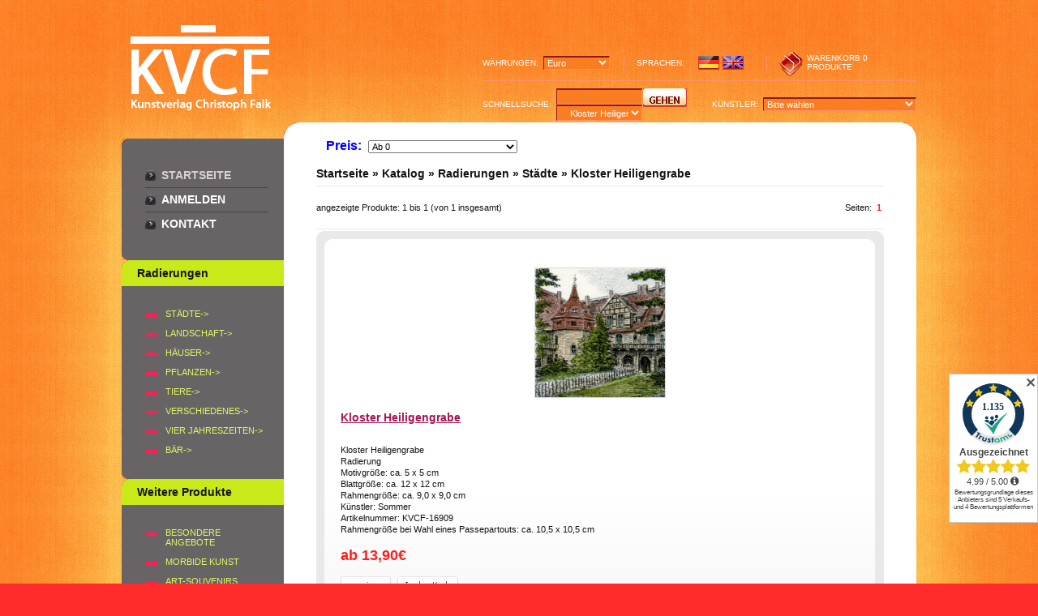

--- FILE ---
content_type: text/html; charset=UTF-8
request_url: https://www.radierungen-online.de/index.php?cPath=74_75_601&osCsid=1b38ho278d44thilalifapjlk0
body_size: 33426
content:
<!doctype html public "-//W3C//DTD HTML 4.01 Transitional//EN">
<html dir="LTR" lang="de">
<head>
<meta http-equiv="content-type" content="text/html; charset=utf-8">

<title>Kloster Heiligengrabe Städte Radierungen Radierung</title>
<meta name="keywords" content="Kloster Heiligengrabe,Radierungen,Städte,Kloster Heiligengrabe, Radierung">
<meta name="description" content="Radierungen Kloster Heiligengrabe  Kloster Heiligengrabe Radierung">

<link rel="shortcut icon" href="./favicon/kvcf-favicon.ico" >
<link rel="icon" type="image/gif" href="./favicon/kvcf-favicon-animated.gif" >

<base href="https://www.radierungen-online.de/">

<link rel="stylesheet" type="text/css" href="stylesheet.css">
</head>
<body>

<!-- header //-->
<!-- start -->
<!-- start -->
<table cellpadding="0" cellspacing="0" border="0" class="bg2_body"><tr><td class="bg3_body">
	<table cellpadding="0" cellspacing="0" border="0" class="bg4_body"><tr><td class="bg5_body">
		<table cellpadding="0" cellspacing="0" border="0" class="bg6_body"><tr><td class="bg7_body">
			<table cellpadding="0" cellspacing="0" border="0" class="bg8_body"><tr><td class="bg9_body">





<table cellpadding="0" cellspacing="0" border="0" align="center" class="width_table">
	<tr><td class="width_td">
		<table cellpadding="0" cellspacing="0" border="0" align="center">
			<tr><td class="row_1">
			
				<table cellpadding="0" cellspacing="0" border="0">
					<tr>
						<td class="logo ie6_png"><a href="https://www.radierungen-online.de/index.php?osCsid=1b38ho278d44thilalifapjlk0"><img src="images/logo-kcf.png" border="0" alt="" width="196" height="121"></a></td>
						<td style="vertical-align:middle; text-align:right; width:100%;">
						
						
					<table cellpadding="0" cellspacing="0" border="0" align="right" class="header">
						<tr><td style="border-bottom:1px solid #ff916f; padding-bottom:2px;">
							<table cellpadding="0" cellspacing="0" border="0">
								<tr>
									<td style="padding-bottom:4px;">
			<table border="0" cellspacing="0" cellpadding="0" style="width:157px">
				<tr><td>W&auml;hrungen:&nbsp;&nbsp;</td><td style="width:100%;"><form name="currencies" action="https://www.radierungen-online.de/index.php" method="get"><input type="hidden" id="hid_currency" value="0" > <select id="currency" name="currency" onChange="this.form.submit();" class="select"><option value="EUR" SELECTED>Euro</option></select><input type="hidden" name="cPath" value="74_75_601"><input type="hidden" name="products_id"><input type="hidden" name="osCsid" value="1b38ho278d44thilalifapjlk0"></form></td>
				</tr>
			</table>
									</td>
									<td class="nav_separator"><img src="images/nav_separator.gif" border="0" alt="" width="1" height="22"></td>
									<td style="padding-bottom:4px;">
	<table border="0" cellspacing="0" cellpadding="0" style="width:143px;">
		<tr><td>Sprachen:&nbsp;&nbsp;</td><td><a href="https://www.radierungen-online.de/index.php?cPath=74_75_601&products_id=0&language=de&osCsid=1b38ho278d44thilalifapjlk0"><img src="includes/languages/german/images/icon.gif" border="0" alt="Deutsch" title=" Deutsch " width="26" height="17"></a><img src="images/spacer.gif" border="0" alt="" width="1" height="1"  style="margin:0px 0px 0px 3px;"><a href="https://www.radierungen-online.de/index.php?cPath=74_75_601&products_id=0&language=en&osCsid=1b38ho278d44thilalifapjlk0"><img src="includes/languages/english/images/icon.gif" border="0" alt="English" title=" English " width="26" height="17"></a></td>
		</tr>
	</table>
									</td>
									<td class="nav_separator"><img src="images/nav_separator.gif" border="0" alt="" width="1" height="22"></td>
									<td class="z1">
				<table cellpadding="0" cellspacing="0" border="0">
					<tr>
						<td><b>Warenkorb</b> <a href="https://www.radierungen-online.de/shopping_cart.php?osCsid=1b38ho278d44thilalifapjlk0">0  produkte</a></td>
					</tr>
				</table>
								</tr>
							</table>
						</td></tr>
						<tr><td style="padding:9px 0px 0px 0px;">
							<table cellpadding="0" cellspacing="0" border="0"><tr>
								<td style="width:100%;">
<form name="search" action="https://www.radierungen-online.de/advanced_search_result.php" method="get"><table border="0" cellspacing="0" cellpadding="0" align="right">
	<tr><td>Schnellsuche:&nbsp;&nbsp;</td>
		<td>
		<td class="go">
		<input type=text name="keywords" value="">
		<select name="categories_id"><option value="">Alle Kategorien</option><option value="893">Besondere Angebote</option><option value="892">Morbide Kunst</option><option value="484">Art-Souvenirs</option><option value="74">Radierungen</option><option value="75">&nbsp;&nbsp;Städte</option><option value="500">&nbsp;&nbsp;&nbsp;&nbsp;Aachen</option><option value="501">&nbsp;&nbsp;&nbsp;&nbsp;Aalen</option><option value="503">&nbsp;&nbsp;&nbsp;&nbsp;Abensberg</option><option value="863">&nbsp;&nbsp;&nbsp;&nbsp;Ahrensburg</option><option value="724">&nbsp;&nbsp;&nbsp;&nbsp;Allersberg</option><option value="504">&nbsp;&nbsp;&nbsp;&nbsp;Alt Böblingen</option><option value="505">&nbsp;&nbsp;&nbsp;&nbsp;Altdorf</option><option value="506">&nbsp;&nbsp;&nbsp;&nbsp;Altötting</option><option value="709">&nbsp;&nbsp;&nbsp;&nbsp;Alzey</option><option value="786">&nbsp;&nbsp;&nbsp;&nbsp;Am Rhein</option><option value="770">&nbsp;&nbsp;&nbsp;&nbsp;Amsterdam</option><option value="745">&nbsp;&nbsp;&nbsp;&nbsp;Andernach</option><option value="707">&nbsp;&nbsp;&nbsp;&nbsp;Anklam</option><option value="856">&nbsp;&nbsp;&nbsp;&nbsp;Ansbach</option><option value="805">&nbsp;&nbsp;&nbsp;&nbsp;Aschaffenburg</option><option value="708">&nbsp;&nbsp;&nbsp;&nbsp;Aschersleben</option><option value="509">&nbsp;&nbsp;&nbsp;&nbsp;Augsburg</option><option value="841">&nbsp;&nbsp;&nbsp;&nbsp;Babenhausen</option><option value="511">&nbsp;&nbsp;&nbsp;&nbsp;Backnang</option><option value="512">&nbsp;&nbsp;&nbsp;&nbsp;Bad Dürrheim</option><option value="843">&nbsp;&nbsp;&nbsp;&nbsp;Bad Ems</option><option value="513">&nbsp;&nbsp;&nbsp;&nbsp;Bad Füssing</option><option value="716">&nbsp;&nbsp;&nbsp;&nbsp;Bad Kissingen</option><option value="789">&nbsp;&nbsp;&nbsp;&nbsp;Bad Kreuznach</option><option value="719">&nbsp;&nbsp;&nbsp;&nbsp;Bad Oeynhausen</option><option value="842">&nbsp;&nbsp;&nbsp;&nbsp;Bad Pyrmont</option><option value="514">&nbsp;&nbsp;&nbsp;&nbsp;Bad Rothenfelde</option><option value="765">&nbsp;&nbsp;&nbsp;&nbsp;Bad Tölz</option><option value="515">&nbsp;&nbsp;&nbsp;&nbsp;Bad Wildungen</option><option value="516">&nbsp;&nbsp;&nbsp;&nbsp;Bad Wilsnack</option><option value="517">&nbsp;&nbsp;&nbsp;&nbsp;Bad Windsheim</option><option value="752">&nbsp;&nbsp;&nbsp;&nbsp;Baden Baden</option><option value="845">&nbsp;&nbsp;&nbsp;&nbsp;Baden-Baden</option><option value="519">&nbsp;&nbsp;&nbsp;&nbsp;Bamberg</option><option value="793">&nbsp;&nbsp;&nbsp;&nbsp;Bautzen</option><option value="521">&nbsp;&nbsp;&nbsp;&nbsp;Bedburg</option><option value="522">&nbsp;&nbsp;&nbsp;&nbsp;Bergheim</option><option value="510">&nbsp;&nbsp;&nbsp;&nbsp;Berlin</option><option value="524">&nbsp;&nbsp;&nbsp;&nbsp;Bernkastel</option><option value="820">&nbsp;&nbsp;&nbsp;&nbsp;Biberach</option><option value="777">&nbsp;&nbsp;&nbsp;&nbsp;Bielefeld</option><option value="525">&nbsp;&nbsp;&nbsp;&nbsp;Bitburg</option><option value="526">&nbsp;&nbsp;&nbsp;&nbsp;Blankenburg</option><option value="825">&nbsp;&nbsp;&nbsp;&nbsp;Blaubeuren</option><option value="788">&nbsp;&nbsp;&nbsp;&nbsp;Bochum</option><option value="783">&nbsp;&nbsp;&nbsp;&nbsp;Bodenmais</option><option value="527">&nbsp;&nbsp;&nbsp;&nbsp;Bonn</option><option value="528">&nbsp;&nbsp;&nbsp;&nbsp;Brackenheim</option><option value="529">&nbsp;&nbsp;&nbsp;&nbsp;Brandenburg</option><option value="530">&nbsp;&nbsp;&nbsp;&nbsp;Braunschweig</option><option value="531">&nbsp;&nbsp;&nbsp;&nbsp;Bremen</option><option value="532">&nbsp;&nbsp;&nbsp;&nbsp;Breslau</option><option value="533">&nbsp;&nbsp;&nbsp;&nbsp;Bretten</option><option value="534">&nbsp;&nbsp;&nbsp;&nbsp;Breuberg</option><option value="535">&nbsp;&nbsp;&nbsp;&nbsp;Bromberg</option><option value="536">&nbsp;&nbsp;&nbsp;&nbsp;Bruchsal</option><option value="776">&nbsp;&nbsp;&nbsp;&nbsp;Burgsteinfurt</option><option value="537">&nbsp;&nbsp;&nbsp;&nbsp;Cadolzburg</option><option value="538">&nbsp;&nbsp;&nbsp;&nbsp;Calw</option><option value="539">&nbsp;&nbsp;&nbsp;&nbsp;Celle</option><option value="540">&nbsp;&nbsp;&nbsp;&nbsp;Coburg</option><option value="730">&nbsp;&nbsp;&nbsp;&nbsp;Crailsheim</option><option value="806">&nbsp;&nbsp;&nbsp;&nbsp;Cuxhaven</option><option value="541">&nbsp;&nbsp;&nbsp;&nbsp;Dachau</option><option value="715">&nbsp;&nbsp;&nbsp;&nbsp;Danzig</option><option value="804">&nbsp;&nbsp;&nbsp;&nbsp;Darmstadt</option><option value="865">&nbsp;&nbsp;&nbsp;&nbsp;Deggendorf</option><option value="508">&nbsp;&nbsp;&nbsp;&nbsp;Demmin</option><option value="763">&nbsp;&nbsp;&nbsp;&nbsp;Dening</option><option value="864">&nbsp;&nbsp;&nbsp;&nbsp;Detmold</option><option value="542">&nbsp;&nbsp;&nbsp;&nbsp;Dillingen</option><option value="543">&nbsp;&nbsp;&nbsp;&nbsp;Dingolfing</option><option value="544">&nbsp;&nbsp;&nbsp;&nbsp;Dissen</option><option value="546">&nbsp;&nbsp;&nbsp;&nbsp;Donauwörth</option><option value="547">&nbsp;&nbsp;&nbsp;&nbsp;Dorf Ryswyk</option><option value="548">&nbsp;&nbsp;&nbsp;&nbsp;Dormagen</option><option value="866">&nbsp;&nbsp;&nbsp;&nbsp;Dortmund</option><option value="545">&nbsp;&nbsp;&nbsp;&nbsp;Dörzbach</option><option value="549">&nbsp;&nbsp;&nbsp;&nbsp;Dresden</option><option value="846">&nbsp;&nbsp;&nbsp;&nbsp;Duisburg</option><option value="818">&nbsp;&nbsp;&nbsp;&nbsp;Düren</option><option value="550">&nbsp;&nbsp;&nbsp;&nbsp;Düsseldorf</option><option value="857">&nbsp;&nbsp;&nbsp;&nbsp;Eckernförde</option><option value="756">&nbsp;&nbsp;&nbsp;&nbsp;Egling</option><option value="838">&nbsp;&nbsp;&nbsp;&nbsp;Ehingen</option><option value="551">&nbsp;&nbsp;&nbsp;&nbsp;Einbeck</option><option value="553">&nbsp;&nbsp;&nbsp;&nbsp;Eisenbach</option><option value="718">&nbsp;&nbsp;&nbsp;&nbsp;Elbing</option><option value="554">&nbsp;&nbsp;&nbsp;&nbsp;Ellwangen</option><option value="555">&nbsp;&nbsp;&nbsp;&nbsp;Emden</option><option value="769">&nbsp;&nbsp;&nbsp;&nbsp;Endlhausen</option><option value="556">&nbsp;&nbsp;&nbsp;&nbsp;Erding</option><option value="557">&nbsp;&nbsp;&nbsp;&nbsp;Erfurt</option><option value="558">&nbsp;&nbsp;&nbsp;&nbsp;Erlangen</option><option value="771">&nbsp;&nbsp;&nbsp;&nbsp;Eschwege</option><option value="749">&nbsp;&nbsp;&nbsp;&nbsp;Essen</option><option value="663">&nbsp;&nbsp;&nbsp;&nbsp;Essing</option><option value="559">&nbsp;&nbsp;&nbsp;&nbsp;Esslingen</option><option value="795">&nbsp;&nbsp;&nbsp;&nbsp;Ettal</option><option value="848">&nbsp;&nbsp;&nbsp;&nbsp;Eutin</option><option value="560">&nbsp;&nbsp;&nbsp;&nbsp;Fellbach</option><option value="726">&nbsp;&nbsp;&nbsp;&nbsp;Feucht</option><option value="727">&nbsp;&nbsp;&nbsp;&nbsp;Forchheim</option><option value="813">&nbsp;&nbsp;&nbsp;&nbsp;Fraiburg</option><option value="562">&nbsp;&nbsp;&nbsp;&nbsp;Frankfurt</option><option value="563">&nbsp;&nbsp;&nbsp;&nbsp;Freiberg</option><option value="812">&nbsp;&nbsp;&nbsp;&nbsp;Freiburg</option><option value="741">&nbsp;&nbsp;&nbsp;&nbsp;Friedberg</option><option value="837">&nbsp;&nbsp;&nbsp;&nbsp;Friedrichshafen</option><option value="734">&nbsp;&nbsp;&nbsp;&nbsp;Fulda</option><option value="565">&nbsp;&nbsp;&nbsp;&nbsp;Fürth</option><option value="566">&nbsp;&nbsp;&nbsp;&nbsp;Füssen</option><option value="567">&nbsp;&nbsp;&nbsp;&nbsp;Gauting</option><option value="860">&nbsp;&nbsp;&nbsp;&nbsp;Geilenkirchen</option><option value="839">&nbsp;&nbsp;&nbsp;&nbsp;Geislingen</option><option value="747">&nbsp;&nbsp;&nbsp;&nbsp;Gelsenkirchen</option><option value="568">&nbsp;&nbsp;&nbsp;&nbsp;Gera</option><option value="791">&nbsp;&nbsp;&nbsp;&nbsp;Gerhards</option><option value="569">&nbsp;&nbsp;&nbsp;&nbsp;Gerolzhofen</option><option value="844">&nbsp;&nbsp;&nbsp;&nbsp;Gießen</option><option value="570">&nbsp;&nbsp;&nbsp;&nbsp;Gifhorn</option><option value="751">&nbsp;&nbsp;&nbsp;&nbsp;Göppingen</option><option value="798">&nbsp;&nbsp;&nbsp;&nbsp;Görlitz</option><option value="858">&nbsp;&nbsp;&nbsp;&nbsp;Goßlar</option><option value="859">&nbsp;&nbsp;&nbsp;&nbsp;Goslar</option><option value="826">&nbsp;&nbsp;&nbsp;&nbsp;Göttingen</option><option value="571">&nbsp;&nbsp;&nbsp;&nbsp;Grabow</option><option value="572">&nbsp;&nbsp;&nbsp;&nbsp;Greifswald</option><option value="573">&nbsp;&nbsp;&nbsp;&nbsp;Großenhain</option><option value="755">&nbsp;&nbsp;&nbsp;&nbsp;Großweil</option><option value="574">&nbsp;&nbsp;&nbsp;&nbsp;Grünberg</option><option value="575">&nbsp;&nbsp;&nbsp;&nbsp;Günzburg</option><option value="576">&nbsp;&nbsp;&nbsp;&nbsp;Gunzenhausen</option><option value="757">&nbsp;&nbsp;&nbsp;&nbsp;Habach</option><option value="850">&nbsp;&nbsp;&nbsp;&nbsp;Hagen</option><option value="577">&nbsp;&nbsp;&nbsp;&nbsp;Haldensleben</option><option value="714">&nbsp;&nbsp;&nbsp;&nbsp;Halle</option><option value="578">&nbsp;&nbsp;&nbsp;&nbsp;Hamburg</option><option value="579">&nbsp;&nbsp;&nbsp;&nbsp;Hammelburg</option><option value="580">&nbsp;&nbsp;&nbsp;&nbsp;Hanau</option><option value="581">&nbsp;&nbsp;&nbsp;&nbsp;Hannover</option><option value="706">&nbsp;&nbsp;&nbsp;&nbsp;Harpstedt</option><option value="723">&nbsp;&nbsp;&nbsp;&nbsp;Haßfurt</option><option value="582">&nbsp;&nbsp;&nbsp;&nbsp;Heidelberg</option><option value="832">&nbsp;&nbsp;&nbsp;&nbsp;Heilbronn</option><option value="583">&nbsp;&nbsp;&nbsp;&nbsp;Heimbuchental</option><option value="775">&nbsp;&nbsp;&nbsp;&nbsp;Helmstedt</option><option value="585">&nbsp;&nbsp;&nbsp;&nbsp;Herbrechtingen</option><option value="782">&nbsp;&nbsp;&nbsp;&nbsp;Hersbruck</option><option value="586">&nbsp;&nbsp;&nbsp;&nbsp;Hilden</option><option value="587">&nbsp;&nbsp;&nbsp;&nbsp;Hildesheim</option><option value="764">&nbsp;&nbsp;&nbsp;&nbsp;Höchstadt</option><option value="588">&nbsp;&nbsp;&nbsp;&nbsp;Hohenschäftlarn</option><option value="766">&nbsp;&nbsp;&nbsp;&nbsp;Hooge</option><option value="809">&nbsp;&nbsp;&nbsp;&nbsp;Husum</option><option value="758">&nbsp;&nbsp;&nbsp;&nbsp;Icking</option><option value="754">&nbsp;&nbsp;&nbsp;&nbsp;Iffeldorf</option><option value="737">&nbsp;&nbsp;&nbsp;&nbsp;Immenstadt</option><option value="591">&nbsp;&nbsp;&nbsp;&nbsp;Ingolstadt</option><option value="592">&nbsp;&nbsp;&nbsp;&nbsp;Iphofen</option><option value="759">&nbsp;&nbsp;&nbsp;&nbsp;Irschenberg</option><option value="807">&nbsp;&nbsp;&nbsp;&nbsp;Itzehoe</option><option value="787">&nbsp;&nbsp;&nbsp;&nbsp;Itzehohe</option><option value="593">&nbsp;&nbsp;&nbsp;&nbsp;Kaiserslautern</option><option value="594">&nbsp;&nbsp;&nbsp;&nbsp;Karlshuld</option><option value="785">&nbsp;&nbsp;&nbsp;&nbsp;Karlsruhe</option><option value="595">&nbsp;&nbsp;&nbsp;&nbsp;Karlstadt</option><option value="861">&nbsp;&nbsp;&nbsp;&nbsp;Kassel</option><option value="596">&nbsp;&nbsp;&nbsp;&nbsp;Kaufbeuren</option><option value="597">&nbsp;&nbsp;&nbsp;&nbsp;Kelheim</option><option value="768">&nbsp;&nbsp;&nbsp;&nbsp;Kiel</option><option value="598">&nbsp;&nbsp;&nbsp;&nbsp;Kirchberg</option><option value="599">&nbsp;&nbsp;&nbsp;&nbsp;Klein Machnow</option><option value="792">&nbsp;&nbsp;&nbsp;&nbsp;Klöster</option><option value="600">&nbsp;&nbsp;&nbsp;&nbsp;Kloster Chorin</option><option value="601" SELECTED>&nbsp;&nbsp;&nbsp;&nbsp;Kloster Heiligengrabe</option><option value="602">&nbsp;&nbsp;&nbsp;&nbsp;Kloster Schöntal</option><option value="603">&nbsp;&nbsp;&nbsp;&nbsp;Kloster Zinna</option><option value="819">&nbsp;&nbsp;&nbsp;&nbsp;Koblenz</option><option value="604">&nbsp;&nbsp;&nbsp;&nbsp;Köln</option><option value="605">&nbsp;&nbsp;&nbsp;&nbsp;Königsberg</option><option value="606">&nbsp;&nbsp;&nbsp;&nbsp;Königsdorf</option><option value="607">&nbsp;&nbsp;&nbsp;&nbsp;Konstanz</option><option value="854">&nbsp;&nbsp;&nbsp;&nbsp;Krefeld</option><option value="731">&nbsp;&nbsp;&nbsp;&nbsp;Kulmbach</option><option value="608">&nbsp;&nbsp;&nbsp;&nbsp;Kyritz</option><option value="609">&nbsp;&nbsp;&nbsp;&nbsp;Laboe</option><option value="802">&nbsp;&nbsp;&nbsp;&nbsp;Landau</option><option value="610">&nbsp;&nbsp;&nbsp;&nbsp;Landeck</option><option value="736">&nbsp;&nbsp;&nbsp;&nbsp;Landsberg</option><option value="611">&nbsp;&nbsp;&nbsp;&nbsp;Landshut</option><option value="612">&nbsp;&nbsp;&nbsp;&nbsp;Lauf</option><option value="613">&nbsp;&nbsp;&nbsp;&nbsp;Lauffen</option><option value="614">&nbsp;&nbsp;&nbsp;&nbsp;Lehnin</option><option value="615">&nbsp;&nbsp;&nbsp;&nbsp;Leipzig</option><option value="616">&nbsp;&nbsp;&nbsp;&nbsp;Lenzkirch</option><option value="849">&nbsp;&nbsp;&nbsp;&nbsp;Leonberg</option><option value="617">&nbsp;&nbsp;&nbsp;&nbsp;Lichtenfels</option><option value="713">&nbsp;&nbsp;&nbsp;&nbsp;Limburg</option><option value="618">&nbsp;&nbsp;&nbsp;&nbsp;Lindau</option><option value="746">&nbsp;&nbsp;&nbsp;&nbsp;Lingen</option><option value="619">&nbsp;&nbsp;&nbsp;&nbsp;Löffingen</option><option value="729">&nbsp;&nbsp;&nbsp;&nbsp;Lohr</option><option value="620">&nbsp;&nbsp;&nbsp;&nbsp;Lörrach</option><option value="720">&nbsp;&nbsp;&nbsp;&nbsp;Lübbecke</option><option value="622">&nbsp;&nbsp;&nbsp;&nbsp;Lübeck</option><option value="621">&nbsp;&nbsp;&nbsp;&nbsp;Ludwigsburg</option><option value="800">&nbsp;&nbsp;&nbsp;&nbsp;Ludwigshafen</option><option value="623">&nbsp;&nbsp;&nbsp;&nbsp;Lüneburg</option><option value="624">&nbsp;&nbsp;&nbsp;&nbsp;Magdeburg</option><option value="625">&nbsp;&nbsp;&nbsp;&nbsp;Mainz</option><option value="710">&nbsp;&nbsp;&nbsp;&nbsp;Malsch</option><option value="626">&nbsp;&nbsp;&nbsp;&nbsp;Mannheim</option><option value="627">&nbsp;&nbsp;&nbsp;&nbsp;Markdorf</option><option value="628">&nbsp;&nbsp;&nbsp;&nbsp;Meersburg</option><option value="629">&nbsp;&nbsp;&nbsp;&nbsp;Meißen</option><option value="862">&nbsp;&nbsp;&nbsp;&nbsp;Meldorf</option><option value="711">&nbsp;&nbsp;&nbsp;&nbsp;Melle</option><option value="630">&nbsp;&nbsp;&nbsp;&nbsp;Memmingen</option><option value="631">&nbsp;&nbsp;&nbsp;&nbsp;Merklingen</option><option value="632">&nbsp;&nbsp;&nbsp;&nbsp;Michelstadt</option><option value="633">&nbsp;&nbsp;&nbsp;&nbsp;Miltenberg</option><option value="634">&nbsp;&nbsp;&nbsp;&nbsp;Mindelheim</option><option value="840">&nbsp;&nbsp;&nbsp;&nbsp;Mönchengladbach</option><option value="801">&nbsp;&nbsp;&nbsp;&nbsp;Monheim am Rhein</option><option value="635">&nbsp;&nbsp;&nbsp;&nbsp;Moosburg</option><option value="636">&nbsp;&nbsp;&nbsp;&nbsp;Mosbach/Bd.</option><option value="823">&nbsp;&nbsp;&nbsp;&nbsp;Mühlacker</option><option value="761">&nbsp;&nbsp;&nbsp;&nbsp;Mühldorf</option><option value="637">&nbsp;&nbsp;&nbsp;&nbsp;Mülheim/Ruhr</option><option value="744">&nbsp;&nbsp;&nbsp;&nbsp;Müllheim</option><option value="638">&nbsp;&nbsp;&nbsp;&nbsp;München</option><option value="824">&nbsp;&nbsp;&nbsp;&nbsp;Münsingen</option><option value="639">&nbsp;&nbsp;&nbsp;&nbsp;Münster</option><option value="779">&nbsp;&nbsp;&nbsp;&nbsp;Neiße</option><option value="735">&nbsp;&nbsp;&nbsp;&nbsp;Neu-Isenburg</option><option value="640">&nbsp;&nbsp;&nbsp;&nbsp;Neuburg/Donau</option><option value="641">&nbsp;&nbsp;&nbsp;&nbsp;Neumarkt/Opf.</option><option value="852">&nbsp;&nbsp;&nbsp;&nbsp;Neumünster</option><option value="642">&nbsp;&nbsp;&nbsp;&nbsp;Neuötting</option><option value="643">&nbsp;&nbsp;&nbsp;&nbsp;Neuruppin</option><option value="644">&nbsp;&nbsp;&nbsp;&nbsp;Neusalz an der Oder</option><option value="589">&nbsp;&nbsp;&nbsp;&nbsp;Neuschwanstein</option><option value="645">&nbsp;&nbsp;&nbsp;&nbsp;Neuss</option><option value="722">&nbsp;&nbsp;&nbsp;&nbsp;Neustadt/Aisch</option><option value="646">&nbsp;&nbsp;&nbsp;&nbsp;Niederstetten</option><option value="774">&nbsp;&nbsp;&nbsp;&nbsp;Nienburg</option><option value="584">&nbsp;&nbsp;&nbsp;&nbsp;Nordsee</option><option value="817">&nbsp;&nbsp;&nbsp;&nbsp;Nörtingen</option><option value="647">&nbsp;&nbsp;&nbsp;&nbsp;Nürnberg</option><option value="648">&nbsp;&nbsp;&nbsp;&nbsp;Oberasbach</option><option value="853">&nbsp;&nbsp;&nbsp;&nbsp;Oberhausen</option><option value="827">&nbsp;&nbsp;&nbsp;&nbsp;Offenach</option><option value="732">&nbsp;&nbsp;&nbsp;&nbsp;Offenbach</option><option value="816">&nbsp;&nbsp;&nbsp;&nbsp;Offenburg</option><option value="753">&nbsp;&nbsp;&nbsp;&nbsp;Öhringen</option><option value="821">&nbsp;&nbsp;&nbsp;&nbsp;Osnabrück</option><option value="649">&nbsp;&nbsp;&nbsp;&nbsp;Partenkirchen</option><option value="650">&nbsp;&nbsp;&nbsp;&nbsp;Passau</option><option value="760">&nbsp;&nbsp;&nbsp;&nbsp;Penzberg</option><option value="651">&nbsp;&nbsp;&nbsp;&nbsp;Perleberg</option><option value="830">&nbsp;&nbsp;&nbsp;&nbsp;Pforzheim</option><option value="780">&nbsp;&nbsp;&nbsp;&nbsp;Pirna</option><option value="810">&nbsp;&nbsp;&nbsp;&nbsp;Plauen</option><option value="590">&nbsp;&nbsp;&nbsp;&nbsp;PortaWestfalica</option><option value="652">&nbsp;&nbsp;&nbsp;&nbsp;Posen</option><option value="653">&nbsp;&nbsp;&nbsp;&nbsp;Potsdam</option><option value="794">&nbsp;&nbsp;&nbsp;&nbsp;Quedlinburg</option><option value="654">&nbsp;&nbsp;&nbsp;&nbsp;Radolfzell</option><option value="797">&nbsp;&nbsp;&nbsp;&nbsp;Ratzeburg</option><option value="836">&nbsp;&nbsp;&nbsp;&nbsp;Ravensburg</option><option value="655">&nbsp;&nbsp;&nbsp;&nbsp;Regensburg</option><option value="851">&nbsp;&nbsp;&nbsp;&nbsp;Remscheid</option><option value="822">&nbsp;&nbsp;&nbsp;&nbsp;Reutlingen</option><option value="748">&nbsp;&nbsp;&nbsp;&nbsp;Rheinbach</option><option value="656">&nbsp;&nbsp;&nbsp;&nbsp;Riedenburg</option><option value="762">&nbsp;&nbsp;&nbsp;&nbsp;Rosenheim</option><option value="658">&nbsp;&nbsp;&nbsp;&nbsp;Rostock</option><option value="725">&nbsp;&nbsp;&nbsp;&nbsp;Roth</option><option value="657">&nbsp;&nbsp;&nbsp;&nbsp;Röthenbach</option><option value="659">&nbsp;&nbsp;&nbsp;&nbsp;Rothenburg</option><option value="740">&nbsp;&nbsp;&nbsp;&nbsp;Rottweil</option><option value="721">&nbsp;&nbsp;&nbsp;&nbsp;Rückersdorf</option><option value="660">&nbsp;&nbsp;&nbsp;&nbsp;Saarbrücken</option><option value="750">&nbsp;&nbsp;&nbsp;&nbsp;Saarlouis</option><option value="835">&nbsp;&nbsp;&nbsp;&nbsp;Säckingen</option><option value="661">&nbsp;&nbsp;&nbsp;&nbsp;Salzwedel</option><option value="664">&nbsp;&nbsp;&nbsp;&nbsp;Schloß Chillon</option><option value="662">&nbsp;&nbsp;&nbsp;&nbsp;Schloss Chillon</option><option value="811">&nbsp;&nbsp;&nbsp;&nbsp;Schmölln/Thür.</option><option value="738">&nbsp;&nbsp;&nbsp;&nbsp;Schrobenhausen</option><option value="665">&nbsp;&nbsp;&nbsp;&nbsp;Schwabach</option><option value="666">&nbsp;&nbsp;&nbsp;&nbsp;Schwäbisch Gmünd</option><option value="667">&nbsp;&nbsp;&nbsp;&nbsp;Schwäbisch Hal</option><option value="831">&nbsp;&nbsp;&nbsp;&nbsp;Schwäbisch Hall</option><option value="668">&nbsp;&nbsp;&nbsp;&nbsp;Schwandorf</option><option value="669">&nbsp;&nbsp;&nbsp;&nbsp;Schweinfurt</option><option value="670">&nbsp;&nbsp;&nbsp;&nbsp;Schweiz</option><option value="671">&nbsp;&nbsp;&nbsp;&nbsp;Schwetzingen</option><option value="672">&nbsp;&nbsp;&nbsp;&nbsp;Seekbach</option><option value="717">&nbsp;&nbsp;&nbsp;&nbsp;Siegburg</option><option value="829">&nbsp;&nbsp;&nbsp;&nbsp;Siegen</option><option value="739">&nbsp;&nbsp;&nbsp;&nbsp;Sigmaringen</option><option value="673">&nbsp;&nbsp;&nbsp;&nbsp;Sindelfingen</option><option value="828">&nbsp;&nbsp;&nbsp;&nbsp;Singen</option><option value="674">&nbsp;&nbsp;&nbsp;&nbsp;Soest</option><option value="855">&nbsp;&nbsp;&nbsp;&nbsp;Solingen</option><option value="675">&nbsp;&nbsp;&nbsp;&nbsp;Speyer</option><option value="808">&nbsp;&nbsp;&nbsp;&nbsp;Stade</option><option value="712">&nbsp;&nbsp;&nbsp;&nbsp;Staffelstein</option><option value="772">&nbsp;&nbsp;&nbsp;&nbsp;Stargard</option><option value="676">&nbsp;&nbsp;&nbsp;&nbsp;Steinheim a.d. Murr</option><option value="677">&nbsp;&nbsp;&nbsp;&nbsp;Stendal</option><option value="678">&nbsp;&nbsp;&nbsp;&nbsp;Sternzeichen</option><option value="784">&nbsp;&nbsp;&nbsp;&nbsp;Stralsund</option><option value="796">&nbsp;&nbsp;&nbsp;&nbsp;Straßburg</option><option value="679">&nbsp;&nbsp;&nbsp;&nbsp;Stühlingen</option><option value="680">&nbsp;&nbsp;&nbsp;&nbsp;Stuttgart</option><option value="681">&nbsp;&nbsp;&nbsp;&nbsp;Tangermünde</option><option value="733">&nbsp;&nbsp;&nbsp;&nbsp;Tauberbischofsheim</option><option value="682">&nbsp;&nbsp;&nbsp;&nbsp;Teterow</option><option value="742">&nbsp;&nbsp;&nbsp;&nbsp;Tiengen</option><option value="683">&nbsp;&nbsp;&nbsp;&nbsp;Titisee</option><option value="815">&nbsp;&nbsp;&nbsp;&nbsp;Triberg</option><option value="684">&nbsp;&nbsp;&nbsp;&nbsp;Trier</option><option value="814">&nbsp;&nbsp;&nbsp;&nbsp;Tübingen</option><option value="834">&nbsp;&nbsp;&nbsp;&nbsp;Tuttlingen</option><option value="685">&nbsp;&nbsp;&nbsp;&nbsp;Ulm</option><option value="686">&nbsp;&nbsp;&nbsp;&nbsp;Villingen</option><option value="687">&nbsp;&nbsp;&nbsp;&nbsp;Waiblingen</option><option value="688">&nbsp;&nbsp;&nbsp;&nbsp;Wald</option><option value="689">&nbsp;&nbsp;&nbsp;&nbsp;Warnemünde</option><option value="552">&nbsp;&nbsp;&nbsp;&nbsp;Wartburg</option><option value="767">&nbsp;&nbsp;&nbsp;&nbsp;Weiden</option><option value="690">&nbsp;&nbsp;&nbsp;&nbsp;Weil a. Rhein</option><option value="691">&nbsp;&nbsp;&nbsp;&nbsp;Weil der Stadt</option><option value="692">&nbsp;&nbsp;&nbsp;&nbsp;Weimar</option><option value="693">&nbsp;&nbsp;&nbsp;&nbsp;Weingarten/Bd.</option><option value="694">&nbsp;&nbsp;&nbsp;&nbsp;Weißenburg</option><option value="695">&nbsp;&nbsp;&nbsp;&nbsp;Wemding</option><option value="728">&nbsp;&nbsp;&nbsp;&nbsp;Wendelstein</option><option value="696">&nbsp;&nbsp;&nbsp;&nbsp;Wernigerode</option><option value="697">&nbsp;&nbsp;&nbsp;&nbsp;Wertheim</option><option value="698">&nbsp;&nbsp;&nbsp;&nbsp;Wertingen</option><option value="790">&nbsp;&nbsp;&nbsp;&nbsp;Wiesbaden</option><option value="847">&nbsp;&nbsp;&nbsp;&nbsp;Wilhelmshafen</option><option value="699">&nbsp;&nbsp;&nbsp;&nbsp;Winnenden</option><option value="700">&nbsp;&nbsp;&nbsp;&nbsp;Wismar</option><option value="701">&nbsp;&nbsp;&nbsp;&nbsp;Wittenberge</option><option value="702">&nbsp;&nbsp;&nbsp;&nbsp;Wittstock</option><option value="778">&nbsp;&nbsp;&nbsp;&nbsp;Wolfenbüttel</option><option value="773">&nbsp;&nbsp;&nbsp;&nbsp;Wolfsburg</option><option value="803">&nbsp;&nbsp;&nbsp;&nbsp;Worms</option><option value="833">&nbsp;&nbsp;&nbsp;&nbsp;Wuppertal</option><option value="703">&nbsp;&nbsp;&nbsp;&nbsp;Würzburg</option><option value="704">&nbsp;&nbsp;&nbsp;&nbsp;Zeven</option><option value="781">&nbsp;&nbsp;&nbsp;&nbsp;Zirndorf</option><option value="799">&nbsp;&nbsp;&nbsp;&nbsp;Zittau</option><option value="743">&nbsp;&nbsp;&nbsp;&nbsp;Zons</option><option value="705">&nbsp;&nbsp;&nbsp;&nbsp;Zug</option><option value="99">&nbsp;&nbsp;Tiere</option><option value="96">&nbsp;&nbsp;Häuser</option><option value="78">&nbsp;&nbsp;Landschaft</option><option value="83">&nbsp;&nbsp;Pflanzen</option><option value="140">&nbsp;&nbsp;Vier Jahreszeiten</option><option value="137">&nbsp;&nbsp;Verschiedenes</option><option value="94">&nbsp;&nbsp;Bär</option><option value="42">Originale</option><option value="885">&nbsp;&nbsp;Jan Hansen</option><option value="443">BILDER DER GALERIE</option><option value="446">&nbsp;&nbsp;Farbradierungen</option><option value="901">&nbsp;&nbsp;Gemälde</option><option value="444">&nbsp;&nbsp;Handkupfer</option><option value="903">&nbsp;&nbsp;Leinwandbilder</option><option value="449">&nbsp;&nbsp;Ölbilder</option><option value="902">&nbsp;&nbsp;SALE</option><option value="445">&nbsp;&nbsp;Stahlstiche</option><option value="486">Volker Kühn</option><option value="488">&nbsp;&nbsp;Groß</option><option value="489">&nbsp;&nbsp;Mini</option><option value="487">&nbsp;&nbsp;Quadratisch</option><option value="490">&nbsp;&nbsp;Sonstige</option><option value="886">Galerieschienen</option><option value="887">&nbsp;&nbsp;Click Rail</option><option value="888">&nbsp;&nbsp;Click Rail Pro</option><option value="889">&nbsp;&nbsp;Combi Rail Pro Light</option><option value="890">&nbsp;&nbsp;Top Rail</option><option value="891">&nbsp;&nbsp;Deco Rail</option></select>		<input type="hidden" name="inc_subcat" value="1" CHECKED />
		</td>
		<td style="vertical-align:top; padding-left:1px;"><img src="images/search_bg3.gif" border="0" alt="" width="3" height="23"></td>
		<td style="background:url(images/search_bg33.gif) 100% 0px repeat-x;height:21px;"><input type="image" src="includes/languages/german/images/buttons/button_search_prod.gif" border="0" alt=""><br /><br /></td>
		<td style="vertical-align:top;"><img src="images/search_bg333.gif" border="0" alt="" width="4" height="23"></td>
	</tr>
</table></form>                                        
								</td>
								<td class="nav_separator"><img src="images/nav_separator.gif" border="0" alt="" width="1" height="22"></td>
								<td><!-- manufacturers //-->

<table border="0" width="100%" cellspacing="0" cellpadding="0">
  <tr>
    <td><table border="0" width="100%" cellspacing="0" cellpadding="0">
  <tr>
    <td><form name="manufacturers" action="https://www.radierungen-online.de/index.php" method="get">
			<table cellpadding="0" cellspacing="0" border="0" style="width:252px;">
				<tr>
					<td>K&uuml;nstler:&nbsp;&nbsp;</td>
					<td style="width:100%;"><input type="hidden" id="hid_manufacturers_id" value="0" > <select id="manufacturers_id" name="manufacturers_id" onChange="this.form.submit();" size="1"  class="select"><option value="" SELECTED>Bitte w&auml;hlen</option><option value="1168">---</option><option value="1224">A. Carse um 1840</option><option value="1187">A. Reinbold</option><option value="1150">A.Bruck</option><option value="1956">A.Carseum1840</option><option value="515">Aaberg Kaern, Simone</option><option value="846">Aagaard</option><option value="1363">AAGAARD,CARL F.</option><option value="1338">ABELLAN-SOLANO</option><option value="1862">ABERY,INGRID</option><option value="419">Adami, Valerio</option><option value="1011">Adams</option><option value="185">Adams, Ansel</option><option value="1569">ADAMS,EMILY</option><option value="1769">ADAMS,PETER</option><option value="330">Adamski, Hans Peter</option><option value="1749">AEFFNER,THOMAS</option><option value="1996">Aerni, Christian</option><option value="1598">AERTS,FLORY</option><option value="321">Agam, Yaacov</option><option value="724">Agate</option><option value="890">Agostini</option><option value="1222">Ahrends, 1870</option><option value="1954">Ahrends,1870</option><option value="12">Ahrens, Frauke</option><option value="730">Alba</option><option value="266">Albers, Josef</option><option value="1013">Alchemy Gothic</option><option value="1900">ALDIN,CECIL</option><option value="420">Alechinsky, Pierre</option><option value="1243">Alice Dalton Brown</option><option value="1972">AliceDaltonBrown</option><option value="1719">ALINDER,JIM</option><option value="1585">ALLARD,DANIELLE</option><option value="1727">ALLARD,PIERRE-A</option><option value="919">Allen</option><option value="331">Alligand, Bernard</option><option value="239">Almond, Darren</option><option value="159">Alt, Otmar</option><option value="938">Altevers</option><option value="1334">ALTEVERS,GABRIE</option><option value="1087">Alvarez</option><option value="167">Am Ende, Hans</option><option value="1645">AM ENDE,HANS</option><option value="1005">Amaru/Awa</option><option value="1505">AMBLER,MAURICE</option><option value="1525">AMOUR,SCOTT</option><option value="645">Amrhein</option><option value="1406">ANDRÉ</option><option value="677">Andrew</option><option value="289">Andrew-Godwin, Mark</option><option value="1120">Angellini</option><option value="815">Anguelidis</option><option value="87">Anonym</option><option value="1003">Anonymous</option><option value="252">Antes, Horst</option><option value="788">Anthea Images</option><option value="391">Antonini, Annapia</option><option value="1940">ANTONOV,MIHAIL</option><option value="421">Appel, Karel</option><option value="1488">APSE,ANDRIS</option><option value="1808">ARCH,O.R.</option><option value="88">Architektur Amsterdam</option><option value="89">Architektur Barcelona</option><option value="90">Architektur Berlin</option><option value="186">Architektur Botta, Mario</option><option value="91">Architektur British</option><option value="92">Architektur Bruxelles</option><option value="93">Architektur Chiattone</option><option value="94">Architektur Città</option><option value="95">Architektur Dresden</option><option value="1997">Architektur El Escorial</option><option value="96">Architektur Firenze</option><option value="97">Architektur Gaudi</option><option value="98">Architektur Genova</option><option value="99">Architektur Granada</option><option value="100">Architektur Italien</option><option value="101">Architektur Köln</option><option value="102">Architektur Le Corbusier</option><option value="103">Architektur Libeskind</option><option value="104">Architektur Milano</option><option value="105">Architektur München</option><option value="106">Architektur Muttoni</option><option value="107">Architektur Neumann</option><option value="108">Architektur Oud</option><option value="109">Architektur Palladio</option><option value="110">Architektur Paris</option><option value="111">Architektur Perrault</option><option value="112">Architektur Perugia</option><option value="113">Architektur Pisa</option><option value="114">Architektur Potsdam</option><option value="115">Architektur Prag</option><option value="116">Architektur Roma</option><option value="117">Architektur Rossi</option><option value="118">Architektur Sanssouci</option><option value="119">Architektur Schinkel</option><option value="120">Architektur Siena</option><option value="121">Architektur Spanien</option><option value="122">Architektur Steinberg</option><option value="123">Architektur Steingruber</option><option value="124">Architektur Stuttgart</option><option value="125">Architektur Ungers, O M</option><option value="126">Architektur van der Rohe</option><option value="127">Architektur Venezia</option><option value="128">Architektur Verona</option><option value="129">Architektur Vignola</option><option value="130">Architektur Weimar</option><option value="131">Architektur Wien</option><option value="132">Architektur Wright</option><option value="133">Architektur Würzburg</option><option value="48">Arcimboldo, Giuseppe</option><option value="1828">ARCIMBOLDO,GUIS</option><option value="1803">ARENAS</option><option value="899">Arnau</option><option value="896">Arnold</option><option value="1757">ARNOLD,EVE</option><option value="1819">ARNOLD,PETER</option><option value="1528">ART 07</option><option value="1345">ARTE ROMANA</option><option value="1397">ARTHUS-BERTRAND</option><option value="2711">Artiteq</option><option value="1491">ASCANI,MAURICE</option><option value="392">Askins, Julian</option><option value="240">Asoma, Tadashi</option><option value="851">Astorina</option><option value="1096">Aubonne</option><option value="1914">AUBREY,DAVID</option><option value="931">Audit</option><option value="1744">AUGÉ,MARIANNE</option><option value="924">Aukya</option><option value="1351">AUSTER,KEN</option><option value="516">Avataneo, Miguel</option><option value="814">Avigdori</option><option value="971">B.</option><option value="1791">B.,SHEILA</option><option value="422">Bach, Elvira</option><option value="2038">Bacon</option><option value="168">Bacon, Francis</option><option value="1086">Bahner</option><option value="1609">BAHNER,BERTRAM</option><option value="1477">BAILEY,DAVID</option><option value="1619">BAILEY,PATRICK</option><option value="494">Baj, Enrico</option><option value="893">Baker</option><option value="290">Baker, Russel</option><option value="1449">BAKER,ANTHONY</option><option value="1823">BAKER,KEITH</option><option value="1731">BAKER,MARY</option><option value="423">Baldus, Bernd</option><option value="1656">BALFOUR,DARYL</option><option value="716">Ball</option><option value="728">Bandiziol</option><option value="1743">BARBERINI,EVA</option><option value="466">Bargheer, Eduard</option><option value="1478">BARJOT,ERIC</option><option value="1605">BARKER,HAZEL</option><option value="134">Barle, M.</option><option value="712">Barnes</option><option value="1115">Baron</option><option value="1679">BARRAUD,FRANCIS</option><option value="834">Barrett</option><option value="1296">BARRETT,RICHARD</option><option value="925">Bartolucci</option><option value="253">Baselitz, Georg</option><option value="254">Baselitz,Georg</option><option value="73">Basquiat, Jean-Michel</option><option value="1565">BASSETTI,ANDREA</option><option value="1571">BATE,JOHN</option><option value="1148">Bauer</option><option value="1742">BAUMANN,BRUNO</option><option value="26">Baumeister, Willi</option><option value="557">Baur, Alwin</option><option value="2011">Baur-Brinkman, Eleonore</option><option value="1048">Bavaud</option><option value="1326">BAXTER,MARY</option><option value="652">Bécam</option><option value="797">Becher</option><option value="700">Beck</option><option value="1911">BECK,JOSEF</option><option value="1032">Becker</option><option value="467">Becking, Horst</option><option value="169">Beckmann, Max</option><option value="495">Beekmann, Tjebbe</option><option value="1128">Behrens</option><option value="824">Beken of Cowes</option><option value="1061">Bell</option><option value="891">Bellandi</option><option value="879">Bellini</option><option value="1161">Beloch</option><option value="1560">BELOVA,DAVID</option><option value="1572">BELTEI,NADIA</option><option value="664">Benevolenza</option><option value="365">Benfield, Gary</option><option value="852">Bennion</option><option value="1015">Benson</option><option value="692">Bento</option><option value="1720">BERGSTROM,STEPH</option><option value="2050">Berlin</option><option value="906">Berman</option><option value="1473">BERMAN,HOWARD</option><option value="763">Bernard</option><option value="828">Bernard of Hollywood</option><option value="558">Bernard, Andreas</option><option value="1320">BERNHARDT,MARIA</option><option value="821">Bernier</option><option value="536">Bernstone, Emanuel</option><option value="1539">BERTELLI,JOHN</option><option value="1424">BERTRAND,ALAIN</option><option value="1342">BETTMANN</option><option value="187">Beuys, Joseph</option><option value="496">Beuys, Joseph (30)</option><option value="1859">BIERSTADT,ALBER</option><option value="27">Biessen, Jan</option><option value="1109">Bildagentur Huber / F. Romiti</option><option value="644">Binfet</option><option value="747">Bismuth</option><option value="13">Bissier, Julius</option><option value="188">Bitesnich, Andreas H.</option><option value="1671">BITTAR,PIERRE</option><option value="1395">BLACK,STUART</option><option value="826">Blakeway</option><option value="1354">BLAKEWAY,JAMES</option><option value="1689">BLECHEN,KARL</option><option value="1595">BLOB,PETRA</option><option value="752">Blondel</option><option value="1350">BLOOM,STEVE</option><option value="1826">BLOOMFIELD,PIP</option><option value="189">Blossfeldt, Karl</option><option value="332">Blow, Sandra</option><option value="1066">Blum</option><option value="190">Blum, Guenter</option><option value="1691">BOCCASILE,GINO</option><option value="418">Boekhoff, Klaus</option><option value="1236">Boesche</option><option value="374">Boesen, Trine</option><option value="333">Bogart, Bram</option><option value="1247">Bohnenkamp, Ralf</option><option value="1279">BOHNENKAMP,RALF</option><option value="1690">BOIS,SITRI</option><option value="2013">Bolingbroke, Richard</option><option value="1890">BOLTON,MELISSA</option><option value="1263">BONCIANI,CELINA</option><option value="1329">BONET,JULIA</option><option value="559">Bonnard</option><option value="202">Bonnard, Pierre</option><option value="746">Bonnet</option><option value="1685">BORELLI,GUIDO</option><option value="1745">BORLENGHI,CARLO</option><option value="255">Bortman, Alan</option><option value="1163">Bosch</option><option value="49">Bosch, Hieronymus</option><option value="1646">BOSCH,HIERONYMU</option><option value="1666">BOSIO,GEORGES</option><option value="1615">BOSMAN,JOHAN</option><option value="393">Bostroem, Eva</option><option value="256">Botero, Fernando</option><option value="962">Botticelli</option><option value="50">Botticelli, Sandro</option><option value="1441">BOTTICELLI,SAND</option><option value="1596">BOUGUEREAU,WILL</option><option value="2008">Boulanger, Graciella Rodo</option><option value="1104">Boulter</option><option value="1751">BOURKE-WHITE,MA</option><option value="1588">BRADTKE,PETER</option><option value="745">Brand</option><option value="291">Brandner, Klaus</option><option value="2004">Brandt, Warren</option><option value="215">Braque, Georges</option><option value="1716">BRAQUE,GEORGES</option><option value="241">Breilmann, Heino</option><option value="560">Breuninger, Helmut</option><option value="913">Brignola Tava</option><option value="1734">BRIN,ERIK</option><option value="1430">BRITTO,ROMERO</option><option value="1043">Brock</option><option value="1794">BROCK,ADAM</option><option value="468">Brody, Barbara</option><option value="1074">Bronsteen</option><option value="1439">BROOK,FRANCIS</option><option value="1347">BROWN,ALICE D.</option><option value="375">Bruck</option><option value="2046">Brueghel, Jan</option><option value="2034">Brueghel, Pieter</option><option value="1897">BRUEGHEL,PIETER</option><option value="1077">Brüllmann</option><option value="46">Bruni, Bruno</option><option value="1989">Brüning, Peter</option><option value="1138">Buchholz</option><option value="1162">Buchner</option><option value="149">Buffet, Bernhard</option><option value="424">Bulika</option><option value="394">Bull, Simon</option><option value="1073">Bunka</option><option value="2030">Burgers, Bobbie</option><option value="28">Burges, Michael</option><option value="395">Bürgin, Annelies</option><option value="1047">Burke</option><option value="1520">BURROWES,EMILY</option><option value="1383">BUSONERO,FEDERI</option><option value="959">Busselle</option><option value="738">Butcher</option><option value="1783">CABANEL,ALEXAND</option><option value="29">Calder, Alexander</option><option value="1837">CALDWELL FISHER</option><option value="1893">CALVERT,ROSEMAR</option><option value="667">Calvetti</option><option value="729">Camargo</option><option value="292">Cames, Norbert</option><option value="1325">CAMPBELL,RAYMON</option><option value="1568">CANALETTO</option><option value="51">Canaletto, Antonio</option><option value="713">Candon</option><option value="1440">CAPPIELLO</option><option value="1526">CARAVAGGIO</option><option value="52">Caravaggio, Michelangelo</option><option value="293">Carcan, Rene</option><option value="1535">CARMEL,ELIZABET</option><option value="1746">CARNEY</option><option value="1543">CAROL,CHELLIE</option><option value="1373">CARRACCI,A.</option><option value="1921">CARSON,ROBERT</option><option value="1825">CARTER,BARBARA</option><option value="1060">Carter-Brown</option><option value="1858">CARTIER-BRESSON</option><option value="1318">CASARO,RENATO</option><option value="687">Cavin</option><option value="767">Cazal</option><option value="1733">CÉLEST,OLIVIA</option><option value="1628">CELESTE</option><option value="1913">CELIC,IRENE</option><option value="1292">CENSINI,GIULIAN</option><option value="1111">Ceppas</option><option value="1898">CEPPAS,CRISTIAN</option><option value="683">Cereceda Martínez</option><option value="53">Cezanne, Paul</option><option value="1288">CÉZANNE,PAUL</option><option value="929">Chagall</option><option value="216">Chagall, Marc</option><option value="1301">CHAGALL,MARC</option><option value="942">Chamard</option><option value="877">Chamberlain</option><option value="1919">CHAMBERLAIN,JIM</option><option value="997">Chaplin</option><option value="1276">CHARDIN,MARTINA</option><option value="811">Charles</option><option value="1590">CHARLES,JUSTIN</option><option value="1827">CHARON,ROBERT</option><option value="1653">CHASE,DARIAN</option><option value="334">Chasseriau, Joel</option><option value="844">Chat Verre</option><option value="845">Chat-Verre</option><option value="1879">CHAT-VERRE,CH.</option><option value="1696">CHAVEZ & RUIZ</option><option value="1097">Cheung</option><option value="425">Chia, Sandro</option><option value="217">Chillida, Eduardo</option><option value="537">chin Tian</option><option value="141">China Gao und Gu</option><option value="142">China Gao, Songtao</option><option value="143">China Gu, Jian Liang</option><option value="144">China Messe/Fair Special</option><option value="145">China Shen, Ji An</option><option value="146">China Tuschezeichnungen</option><option value="218">Chirico, Giorgio de</option><option value="911">Chiu</option><option value="1134">Chodowiecki</option><option value="636">Choisy</option><option value="769">Chossec</option><option value="1255">Christian Sommer</option><option value="1980">ChristianSommer</option><option value="5">Christo</option><option value="1887">CHRISTO & J.C.</option><option value="6">Christo and Jeanne-Claude</option><option value="2066">Christo and Jeanne-Claude von ..</option><option value="2067">Christo and Jeanne-Claude von ..</option><option value="2068">Christo and Jeanne-Claude von ..</option><option value="2069">Christo and Jeanne-Claude von ..</option><option value="2070">Christo and Jeanne-Claude von ..</option><option value="2071">Christo and Jeanne-Claude von ..</option><option value="2072">Christo and Jeanne-Claude von ..</option><option value="2073">Christo and Jeanne-Claude von ..</option><option value="2074">Christo and Jeanne-Claude von ..</option><option value="2075">Christo and Jeanne-Claude von ..</option><option value="2076">Christo and Jeanne-Claude von ..</option><option value="2077">Christo and Jeanne-Claude von ..</option><option value="2078">Christo and Jeanne-Claude von ..</option><option value="2079">Christo and Jeanne-Claude von ..</option><option value="2080">Christo and Jeanne-Claude von ..</option><option value="2081">Christo and Jeanne-Claude von ..</option><option value="2082">Christo and Jeanne-Claude von ..</option><option value="2083">Christo and Jeanne-Claude von ..</option><option value="2084">Christo and Jeanne-Claude von ..</option><option value="2085">Christo and Jeanne-Claude von ..</option><option value="2086">Christo and Jeanne-Claude von ..</option><option value="2087">Christo and Jeanne-Claude von ..</option><option value="2088">Christo and Jeanne-Claude von ..</option><option value="2089">Christo and Jeanne-Claude von ..</option><option value="2090">Christo and Jeanne-Claude von ..</option><option value="2091">Christo and Jeanne-Claude von ..</option><option value="2092">Christo and Jeanne-Claude von ..</option><option value="2093">Christo and Jeanne-Claude von ..</option><option value="2094">Christo and Jeanne-Claude von ..</option><option value="2095">Christo and Jeanne-Claude von ..</option><option value="2096">Christo and Jeanne-Claude von ..</option><option value="2097">Christo and Jeanne-Claude von ..</option><option value="2098">Christo and Jeanne-Claude von ..</option><option value="2099">Christo and Jeanne-Claude von ..</option><option value="2100">Christo and Jeanne-Claude von ..</option><option value="2101">Christo and Jeanne-Claude von ..</option><option value="2102">Christo and Jeanne-Claude von ..</option><option value="2103">Christo and Jeanne-Claude von ..</option><option value="2104">Christo and Jeanne-Claude von ..</option><option value="2105">Christo and Jeanne-Claude von ..</option><option value="2106">Christo and Jeanne-Claude von ..</option><option value="2107">Christo and Jeanne-Claude von ..</option><option value="2108">Christo and Jeanne-Claude von ..</option><option value="2109">Christo and Jeanne-Claude von ..</option><option value="2110">Christo and Jeanne-Claude von ..</option><option value="2111">Christo and Jeanne-Claude von ..</option><option value="2112">Christo and Jeanne-Claude von ..</option><option value="2113">Christo and Jeanne-Claude von ..</option><option value="2114">Christo and Jeanne-Claude von ..</option><option value="2115">Christo and Jeanne-Claude von ..</option><option value="2116">Christo and Jeanne-Claude von ..</option><option value="2117">Christo and Jeanne-Claude von ..</option><option value="2118">Christo and Jeanne-Claude von ..</option><option value="2119">Christo and Jeanne-Claude von ..</option><option value="2120">Christo and Jeanne-Claude von ..</option><option value="2121">Christo and Jeanne-Claude von ..</option><option value="2122">Christo and Jeanne-Claude von ..</option><option value="2123">Christo and Jeanne-Claude von ..</option><option value="2124">Christo and Jeanne-Claude von ..</option><option value="2125">Christo and Jeanne-Claude von ..</option><option value="2126">Christo and Jeanne-Claude von ..</option><option value="2127">Christo and Jeanne-Claude von ..</option><option value="2128">Christo and Jeanne-Claude von ..</option><option value="2129">Christo and Jeanne-Claude von ..</option><option value="2130">Christo and Jeanne-Claude von ..</option><option value="2131">Christo and Jeanne-Claude von ..</option><option value="2132">Christo and Jeanne-Claude von ..</option><option value="2133">Christo and Jeanne-Claude von ..</option><option value="2134">Christo and Jeanne-Claude von ..</option><option value="2135">Christo and Jeanne-Claude von ..</option><option value="2136">Christo and Jeanne-Claude von ..</option><option value="2137">Christo and Jeanne-Claude von ..</option><option value="2138">Christo and Jeanne-Claude von ..</option><option value="2139">Christo and Jeanne-Claude von ..</option><option value="2140">Christo and Jeanne-Claude von ..</option><option value="2141">Christo and Jeanne-Claude von ..</option><option value="2142">Christo and Jeanne-Claude von ..</option><option value="2143">Christo and Jeanne-Claude von ..</option><option value="2144">Christo and Jeanne-Claude von ..</option><option value="2145">Christo and Jeanne-Claude von ..</option><option value="2146">Christo and Jeanne-Claude von ..</option><option value="2147">Christo and Jeanne-Claude von ..</option><option value="2148">Christo and Jeanne-Claude von ..</option><option value="2149">Christo and Jeanne-Claude von ..</option><option value="2150">Christo and Jeanne-Claude von ..</option><option value="2151">Christo and Jeanne-Claude von ..</option><option value="2152">Christo and Jeanne-Claude von ..</option><option value="2153">Christo and Jeanne-Claude von ..</option><option value="2154">Christo and Jeanne-Claude von ..</option><option value="2155">Christo and Jeanne-Claude von ..</option><option value="2156">Christo and Jeanne-Claude von ..</option><option value="2157">Christo and Jeanne-Claude von ..</option><option value="2158">Christo and Jeanne-Claude von ..</option><option value="2159">Christo and Jeanne-Claude von ..</option><option value="2160">Christo and Jeanne-Claude von ..</option><option value="2161">Christo and Jeanne-Claude von ..</option><option value="2162">Christo and Jeanne-Claude von ..</option><option value="2163">Christo and Jeanne-Claude von ..</option><option value="2164">Christo and Jeanne-Claude von ..</option><option value="2165">Christo and Jeanne-Claude von ..</option><option value="2166">Christo and Jeanne-Claude von ..</option><option value="2167">Christo and Jeanne-Claude von ..</option><option value="2168">Christo and Jeanne-Claude von ..</option><option value="2169">Christo and Jeanne-Claude von ..</option><option value="2170">Christo and Jeanne-Claude von ..</option><option value="2171">Christo and Jeanne-Claude von ..</option><option value="2172">Christo and Jeanne-Claude von ..</option><option value="2173">Christo and Jeanne-Claude von ..</option><option value="2174">Christo and Jeanne-Claude von ..</option><option value="2175">Christo and Jeanne-Claude von ..</option><option value="2177">Christo and Jeanne-Claude von ..</option><option value="2178">Christo and Jeanne-Claude von ..</option><option value="2179">Christo and Jeanne-Claude von ..</option><option value="2180">Christo and Jeanne-Claude von ..</option><option value="2181">Christo and Jeanne-Claude von ..</option><option value="2182">Christo and Jeanne-Claude von ..</option><option value="2183">Christo and Jeanne-Claude von ..</option><option value="2184">Christo and Jeanne-Claude von ..</option><option value="2185">Christo and Jeanne-Claude von ..</option><option value="2186">Christo and Jeanne-Claude von ..</option><option value="2187">Christo and Jeanne-Claude von ..</option><option value="2188">Christo and Jeanne-Claude von ..</option><option value="2197">Christo and Jeanne-Claude von ..</option><option value="2198">Christo and Jeanne-Claude von ..</option><option value="2199">Christo and Jeanne-Claude von ..</option><option value="2205">Christo and Jeanne-Claude von ..</option><option value="2206">Christo and Jeanne-Claude von ..</option><option value="2207">Christo and Jeanne-Claude von ..</option><option value="2208">Christo and Jeanne-Claude von ..</option><option value="2209">Christo and Jeanne-Claude von ..</option><option value="2210">Christo and Jeanne-Claude von ..</option><option value="2211">Christo and Jeanne-Claude von ..</option><option value="2212">Christo and Jeanne-Claude von ..</option><option value="2213">Christo and Jeanne-Claude von ..</option><option value="2214">Christo and Jeanne-Claude von ..</option><option value="2215">Christo and Jeanne-Claude von ..</option><option value="2216">Christo and Jeanne-Claude von ..</option><option value="2217">Christo and Jeanne-Claude von ..</option><option value="2218">Christo and Jeanne-Claude von ..</option><option value="2219">Christo and Jeanne-Claude von ..</option><option value="2220">Christo and Jeanne-Claude von ..</option><option value="2221">Christo and Jeanne-Claude von ..</option><option value="2222">Christo and Jeanne-Claude von ..</option><option value="2223">Christo and Jeanne-Claude von ..</option><option value="2224">Christo and Jeanne-Claude von ..</option><option value="2225">Christo and Jeanne-Claude von ..</option><option value="2226">Christo and Jeanne-Claude von ..</option><option value="2227">Christo and Jeanne-Claude von ..</option><option value="2228">Christo and Jeanne-Claude von ..</option><option value="2229">Christo and Jeanne-Claude von ..</option><option value="2230">Christo and Jeanne-Claude von ..</option><option value="2231">Christo and Jeanne-Claude von ..</option><option value="2232">Christo and Jeanne-Claude von ..</option><option value="2233">Christo and Jeanne-Claude von ..</option><option value="2234">Christo and Jeanne-Claude von ..</option><option value="2235">Christo and Jeanne-Claude von ..</option><option value="2236">Christo and Jeanne-Claude von ..</option><option value="2237">Christo and Jeanne-Claude von ..</option><option value="2238">Christo and Jeanne-Claude von ..</option><option value="2239">Christo and Jeanne-Claude von ..</option><option value="2240">Christo and Jeanne-Claude von ..</option><option value="2241">Christo and Jeanne-Claude von ..</option><option value="2242">Christo and Jeanne-Claude von ..</option><option value="2243">Christo and Jeanne-Claude von ..</option><option value="2244">Christo and Jeanne-Claude von ..</option><option value="2245">Christo and Jeanne-Claude von ..</option><option value="2246">Christo and Jeanne-Claude von ..</option><option value="2247">Christo and Jeanne-Claude von ..</option><option value="2248">Christo and Jeanne-Claude von ..</option><option value="2249">Christo and Jeanne-Claude von ..</option><option value="2250">Christo and Jeanne-Claude von ..</option><option value="2251">Christo and Jeanne-Claude von ..</option><option value="2252">Christo and Jeanne-Claude von ..</option><option value="2253">Christo and Jeanne-Claude von ..</option><option value="2254">Christo and Jeanne-Claude von ..</option><option value="2255">Christo and Jeanne-Claude von ..</option><option value="2256">Christo and Jeanne-Claude von ..</option><option value="2257">Christo and Jeanne-Claude von ..</option><option value="2258">Christo and Jeanne-Claude von ..</option><option value="2259">Christo and Jeanne-Claude von ..</option><option value="2260">Christo and Jeanne-Claude von ..</option><option value="2261">Christo and Jeanne-Claude von ..</option><option value="2262">Christo and Jeanne-Claude von ..</option><option value="2263">Christo and Jeanne-Claude von ..</option><option value="2264">Christo and Jeanne-Claude von ..</option><option value="2265">Christo and Jeanne-Claude von ..</option><option value="2266">Christo and Jeanne-Claude von ..</option><option value="2267">Christo and Jeanne-Claude von ..</option><option value="2268">Christo and Jeanne-Claude von ..</option><option value="2269">Christo and Jeanne-Claude von ..</option><option value="2270">Christo and Jeanne-Claude von ..</option><option value="2271">Christo and Jeanne-Claude von ..</option><option value="2272">Christo and Jeanne-Claude von ..</option><option value="2273">Christo and Jeanne-Claude von ..</option><option value="2274">Christo and Jeanne-Claude von ..</option><option value="2275">Christo and Jeanne-Claude von ..</option><option value="2276">Christo and Jeanne-Claude von ..</option><option value="2277">Christo and Jeanne-Claude von ..</option><option value="2278">Christo and Jeanne-Claude von ..</option><option value="2279">Christo and Jeanne-Claude von ..</option><option value="2280">Christo and Jeanne-Claude von ..</option><option value="2281">Christo and Jeanne-Claude von ..</option><option value="2282">Christo and Jeanne-Claude von ..</option><option value="2283">Christo and Jeanne-Claude von ..</option><option value="2284">Christo and Jeanne-Claude von ..</option><option value="2285">Christo and Jeanne-Claude von ..</option><option value="2286">Christo and Jeanne-Claude von ..</option><option value="2287">Christo and Jeanne-Claude von ..</option><option value="2288">Christo and Jeanne-Claude von ..</option><option value="2289">Christo and Jeanne-Claude von ..</option><option value="2290">Christo and Jeanne-Claude von ..</option><option value="2291">Christo and Jeanne-Claude von ..</option><option value="2292">Christo and Jeanne-Claude von ..</option><option value="2293">Christo and Jeanne-Claude von ..</option><option value="2294">Christo and Jeanne-Claude von ..</option><option value="2295">Christo and Jeanne-Claude von ..</option><option value="2296">Christo and Jeanne-Claude von ..</option><option value="2297">Christo and Jeanne-Claude von ..</option><option value="2298">Christo and Jeanne-Claude von ..</option><option value="2299">Christo and Jeanne-Claude von ..</option><option value="2300">Christo and Jeanne-Claude von ..</option><option value="2301">Christo and Jeanne-Claude von ..</option><option value="2302">Christo and Jeanne-Claude von ..</option><option value="2303">Christo and Jeanne-Claude von ..</option><option value="2304">Christo and Jeanne-Claude von ..</option><option value="2305">Christo and Jeanne-Claude von ..</option><option value="2306">Christo and Jeanne-Claude von ..</option><option value="2307">Christo and Jeanne-Claude von ..</option><option value="2308">Christo and Jeanne-Claude von ..</option><option value="2309">Christo and Jeanne-Claude von ..</option><option value="2310">Christo and Jeanne-Claude von ..</option><option value="2311">Christo and Jeanne-Claude von ..</option><option value="2312">Christo and Jeanne-Claude von ..</option><option value="2313">Christo and Jeanne-Claude von ..</option><option value="2314">Christo and Jeanne-Claude von ..</option><option value="2315">Christo and Jeanne-Claude von ..</option><option value="2316">Christo and Jeanne-Claude von ..</option><option value="2317">Christo and Jeanne-Claude von ..</option><option value="2318">Christo and Jeanne-Claude von ..</option><option value="2319">Christo and Jeanne-Claude von ..</option><option value="2320">Christo and Jeanne-Claude von ..</option><option value="2321">Christo and Jeanne-Claude von ..</option><option value="2322">Christo and Jeanne-Claude von ..</option><option value="2323">Christo and Jeanne-Claude von ..</option><option value="2324">Christo and Jeanne-Claude von ..</option><option value="2325">Christo and Jeanne-Claude von ..</option><option value="2326">Christo and Jeanne-Claude von ..</option><option value="2329">Christo and Jeanne-Claude von ..</option><option value="2330">Christo and Jeanne-Claude von ..</option><option value="2331">Christo and Jeanne-Claude von ..</option><option value="2332">Christo and Jeanne-Claude von ..</option><option value="2333">Christo and Jeanne-Claude von ..</option><option value="2334">Christo and Jeanne-Claude von ..</option><option value="2335">Christo and Jeanne-Claude von ..</option><option value="2336">Christo and Jeanne-Claude von ..</option><option value="2337">Christo and Jeanne-Claude von ..</option><option value="2338">Christo and Jeanne-Claude von ..</option><option value="2339">Christo and Jeanne-Claude von ..</option><option value="2340">Christo and Jeanne-Claude von ..</option><option value="2341">Christo and Jeanne-Claude von ..</option><option value="2342">Christo and Jeanne-Claude von ..</option><option value="2343">Christo and Jeanne-Claude von ..</option><option value="2344">Christo and Jeanne-Claude von ..</option><option value="2345">Christo and Jeanne-Claude von ..</option><option value="2346">Christo and Jeanne-Claude von ..</option><option value="2347">Christo and Jeanne-Claude von ..</option><option value="2348">Christo and Jeanne-Claude von ..</option><option value="2349">Christo and Jeanne-Claude von ..</option><option value="2350">Christo and Jeanne-Claude von ..</option><option value="2351">Christo and Jeanne-Claude von ..</option><option value="2352">Christo and Jeanne-Claude von ..</option><option value="2353">Christo and Jeanne-Claude von ..</option><option value="2354">Christo and Jeanne-Claude von ..</option><option value="2355">Christo and Jeanne-Claude von ..</option><option value="2356">Christo and Jeanne-Claude von ..</option><option value="2357">Christo and Jeanne-Claude von ..</option><option value="2358">Christo and Jeanne-Claude von ..</option><option value="2359">Christo and Jeanne-Claude von ..</option><option value="2360">Christo and Jeanne-Claude von ..</option><option value="2361">Christo and Jeanne-Claude von ..</option><option value="2362">Christo and Jeanne-Claude von ..</option><option value="2363">Christo and Jeanne-Claude von ..</option><option value="2364">Christo and Jeanne-Claude von ..</option><option value="2365">Christo and Jeanne-Claude von ..</option><option value="2366">Christo and Jeanne-Claude von ..</option><option value="2367">Christo and Jeanne-Claude von ..</option><option value="2368">Christo and Jeanne-Claude von ..</option><option value="2369">Christo and Jeanne-Claude von ..</option><option value="2370">Christo and Jeanne-Claude von ..</option><option value="2371">Christo and Jeanne-Claude von ..</option><option value="2372">Christo and Jeanne-Claude von ..</option><option value="2373">Christo and Jeanne-Claude von ..</option><option value="2374">Christo and Jeanne-Claude von ..</option><option value="2375">Christo and Jeanne-Claude von ..</option><option value="2376">Christo and Jeanne-Claude von ..</option><option value="2377">Christo and Jeanne-Claude von ..</option><option value="2378">Christo and Jeanne-Claude von ..</option><option value="2379">Christo and Jeanne-Claude von ..</option><option value="2380">Christo and Jeanne-Claude von ..</option><option value="2381">Christo and Jeanne-Claude von ..</option><option value="2382">Christo and Jeanne-Claude von ..</option><option value="2383">Christo and Jeanne-Claude von ..</option><option value="2384">Christo and Jeanne-Claude von ..</option><option value="2385">Christo and Jeanne-Claude von ..</option><option value="2386">Christo and Jeanne-Claude von ..</option><option value="2387">Christo and Jeanne-Claude von ..</option><option value="2388">Christo and Jeanne-Claude von ..</option><option value="2389">Christo and Jeanne-Claude von ..</option><option value="2390">Christo and Jeanne-Claude von ..</option><option value="2391">Christo and Jeanne-Claude von ..</option><option value="2392">Christo and Jeanne-Claude von ..</option><option value="2393">Christo and Jeanne-Claude von ..</option><option value="2394">Christo and Jeanne-Claude von ..</option><option value="2395">Christo and Jeanne-Claude von ..</option><option value="2396">Christo and Jeanne-Claude von ..</option><option value="2397">Christo and Jeanne-Claude von ..</option><option value="2398">Christo and Jeanne-Claude von ..</option><option value="2399">Christo and Jeanne-Claude von ..</option><option value="2400">Christo and Jeanne-Claude von ..</option><option value="2401">Christo and Jeanne-Claude von ..</option><option value="2402">Christo and Jeanne-Claude von ..</option><option value="2403">Christo and Jeanne-Claude von ..</option><option value="2404">Christo and Jeanne-Claude von ..</option><option value="2405">Christo and Jeanne-Claude von ..</option><option value="2406">Christo and Jeanne-Claude von ..</option><option value="2407">Christo and Jeanne-Claude von ..</option><option value="2408">Christo and Jeanne-Claude von ..</option><option value="2409">Christo and Jeanne-Claude von ..</option><option value="2410">Christo and Jeanne-Claude von ..</option><option value="2411">Christo and Jeanne-Claude von ..</option><option value="2412">Christo and Jeanne-Claude von ..</option><option value="2413">Christo and Jeanne-Claude von ..</option><option value="2414">Christo and Jeanne-Claude von ..</option><option value="2415">Christo and Jeanne-Claude von ..</option><option value="2416">Christo and Jeanne-Claude von ..</option><option value="2417">Christo and Jeanne-Claude von ..</option><option value="2418">Christo and Jeanne-Claude von ..</option><option value="2419">Christo and Jeanne-Claude von ..</option><option value="2420">Christo and Jeanne-Claude von ..</option><option value="2421">Christo and Jeanne-Claude von ..</option><option value="2422">Christo and Jeanne-Claude von ..</option><option value="2423">Christo and Jeanne-Claude von ..</option><option value="2424">Christo and Jeanne-Claude von ..</option><option value="2425">Christo and Jeanne-Claude von ..</option><option value="2426">Christo and Jeanne-Claude von ..</option><option value="2427">Christo and Jeanne-Claude von ..</option><option value="2428">Christo and Jeanne-Claude von ..</option><option value="2429">Christo and Jeanne-Claude von ..</option><option value="2430">Christo and Jeanne-Claude von ..</option><option value="2431">Christo and Jeanne-Claude von ..</option><option value="2432">Christo and Jeanne-Claude von ..</option><option value="2433">Christo and Jeanne-Claude von ..</option><option value="2434">Christo and Jeanne-Claude von ..</option><option value="2435">Christo and Jeanne-Claude von ..</option><option value="2436">Christo and Jeanne-Claude von ..</option><option value="2437">Christo and Jeanne-Claude von ..</option><option value="2438">Christo and Jeanne-Claude von ..</option><option value="2439">Christo and Jeanne-Claude von ..</option><option value="2440">Christo and Jeanne-Claude von ..</option><option value="2441">Christo and Jeanne-Claude von ..</option><option value="2442">Christo and Jeanne-Claude von ..</option><option value="2443">Christo and Jeanne-Claude von ..</option><option value="2444">Christo and Jeanne-Claude von ..</option><option value="2445">Christo and Jeanne-Claude von ..</option><option value="2446">Christo and Jeanne-Claude von ..</option><option value="2447">Christo and Jeanne-Claude von ..</option><option value="2448">Christo and Jeanne-Claude von ..</option><option value="2449">Christo and Jeanne-Claude von ..</option><option value="2450">Christo and Jeanne-Claude von ..</option><option value="2451">Christo and Jeanne-Claude von ..</option><option value="2452">Christo and Jeanne-Claude von ..</option><option value="2453">Christo and Jeanne-Claude von ..</option><option value="2456">Christo and Jeanne-Claude von ..</option><option value="2457">Christo and Jeanne-Claude von ..</option><option value="2458">Christo and Jeanne-Claude von ..</option><option value="2459">Christo and Jeanne-Claude von ..</option><option value="2460">Christo and Jeanne-Claude von ..</option><option value="2461">Christo and Jeanne-Claude von ..</option><option value="2462">Christo and Jeanne-Claude von ..</option><option value="2463">Christo and Jeanne-Claude von ..</option><option value="2464">Christo and Jeanne-Claude von ..</option><option value="2465">Christo and Jeanne-Claude von ..</option><option value="2466">Christo and Jeanne-Claude von ..</option><option value="2467">Christo and Jeanne-Claude von ..</option><option value="2468">Christo and Jeanne-Claude von ..</option><option value="2469">Christo and Jeanne-Claude von ..</option><option value="2470">Christo and Jeanne-Claude von ..</option><option value="2471">Christo and Jeanne-Claude von ..</option><option value="2472">Christo and Jeanne-Claude von ..</option><option value="2473">Christo and Jeanne-Claude von ..</option><option value="2474">Christo and Jeanne-Claude von ..</option><option value="2475">Christo and Jeanne-Claude von ..</option><option value="2476">Christo and Jeanne-Claude von ..</option><option value="2477">Christo and Jeanne-Claude von ..</option><option value="2478">Christo and Jeanne-Claude von ..</option><option value="2479">Christo and Jeanne-Claude von ..</option><option value="2480">Christo and Jeanne-Claude von ..</option><option value="2481">Christo and Jeanne-Claude von ..</option><option value="2482">Christo and Jeanne-Claude von ..</option><option value="2483">Christo and Jeanne-Claude von ..</option><option value="2484">Christo and Jeanne-Claude von ..</option><option value="2485">Christo and Jeanne-Claude von ..</option><option value="2486">Christo and Jeanne-Claude von ..</option><option value="2487">Christo and Jeanne-Claude von ..</option><option value="2488">Christo and Jeanne-Claude von ..</option><option value="2489">Christo and Jeanne-Claude von ..</option><option value="2490">Christo and Jeanne-Claude von ..</option><option value="2491">Christo and Jeanne-Claude von ..</option><option value="2492">Christo and Jeanne-Claude von ..</option><option value="2493">Christo and Jeanne-Claude von ..</option><option value="2494">Christo and Jeanne-Claude von ..</option><option value="2495">Christo and Jeanne-Claude von ..</option><option value="2496">Christo and Jeanne-Claude von ..</option><option value="2497">Christo and Jeanne-Claude von ..</option><option value="2498">Christo and Jeanne-Claude von ..</option><option value="2499">Christo and Jeanne-Claude von ..</option><option value="2500">Christo and Jeanne-Claude von ..</option><option value="2501">Christo and Jeanne-Claude von ..</option><option value="2502">Christo and Jeanne-Claude von ..</option><option value="2503">Christo and Jeanne-Claude von ..</option><option value="2504">Christo and Jeanne-Claude von ..</option><option value="2505">Christo and Jeanne-Claude von ..</option><option value="2506">Christo and Jeanne-Claude von ..</option><option value="2507">Christo and Jeanne-Claude von ..</option><option value="2508">Christo and Jeanne-Claude von ..</option><option value="2509">Christo and Jeanne-Claude von ..</option><option value="2510">Christo and Jeanne-Claude von ..</option><option value="2511">Christo and Jeanne-Claude von ..</option><option value="2512">Christo and Jeanne-Claude von ..</option><option value="2513">Christo and Jeanne-Claude von ..</option><option value="2514">Christo and Jeanne-Claude von ..</option><option value="2515">Christo and Jeanne-Claude von ..</option><option value="2516">Christo and Jeanne-Claude von ..</option><option value="2517">Christo and Jeanne-Claude von ..</option><option value="2518">Christo and Jeanne-Claude von ..</option><option value="2519">Christo and Jeanne-Claude von ..</option><option value="2520">Christo and Jeanne-Claude von ..</option><option value="2521">Christo and Jeanne-Claude von ..</option><option value="2522">Christo and Jeanne-Claude von ..</option><option value="2523">Christo and Jeanne-Claude von ..</option><option value="2524">Christo and Jeanne-Claude von ..</option><option value="2525">Christo and Jeanne-Claude von ..</option><option value="2526">Christo and Jeanne-Claude von ..</option><option value="2527">Christo and Jeanne-Claude von ..</option><option value="2528">Christo and Jeanne-Claude von ..</option><option value="2529">Christo and Jeanne-Claude von ..</option><option value="2530">Christo and Jeanne-Claude von ..</option><option value="2531">Christo and Jeanne-Claude von ..</option><option value="2532">Christo and Jeanne-Claude von ..</option><option value="2533">Christo and Jeanne-Claude von ..</option><option value="2534">Christo and Jeanne-Claude von ..</option><option value="2535">Christo and Jeanne-Claude von ..</option><option value="2536">Christo and Jeanne-Claude von ..</option><option value="2537">Christo and Jeanne-Claude von ..</option><option value="2538">Christo and Jeanne-Claude von ..</option><option value="2539">Christo and Jeanne-Claude von ..</option><option value="2540">Christo and Jeanne-Claude von ..</option><option value="2541">Christo and Jeanne-Claude von ..</option><option value="2542">Christo and Jeanne-Claude von ..</option><option value="2543">Christo and Jeanne-Claude von ..</option><option value="2544">Christo and Jeanne-Claude von ..</option><option value="2545">Christo and Jeanne-Claude von ..</option><option value="2546">Christo and Jeanne-Claude von ..</option><option value="2547">Christo and Jeanne-Claude von ..</option><option value="2548">Christo and Jeanne-Claude von ..</option><option value="2549">Christo and Jeanne-Claude von ..</option><option value="2550">Christo and Jeanne-Claude von ..</option><option value="2551">Christo and Jeanne-Claude von ..</option><option value="2552">Christo and Jeanne-Claude von ..</option><option value="2553">Christo and Jeanne-Claude von ..</option><option value="2554">Christo and Jeanne-Claude von ..</option><option value="2555">Christo and Jeanne-Claude von ..</option><option value="2556">Christo and Jeanne-Claude von ..</option><option value="2557">Christo and Jeanne-Claude von ..</option><option value="2558">Christo and Jeanne-Claude von ..</option><option value="2559">Christo and Jeanne-Claude von ..</option><option value="2560">Christo and Jeanne-Claude von ..</option><option value="2561">Christo and Jeanne-Claude von ..</option><option value="2562">Christo and Jeanne-Claude von ..</option><option value="2563">Christo and Jeanne-Claude von ..</option><option value="2564">Christo and Jeanne-Claude von ..</option><option value="2565">Christo and Jeanne-Claude von ..</option><option value="2566">Christo and Jeanne-Claude von ..</option><option value="2567">Christo and Jeanne-Claude von ..</option><option value="2568">Christo and Jeanne-Claude von ..</option><option value="2569">Christo and Jeanne-Claude von ..</option><option value="2570">Christo and Jeanne-Claude von ..</option><option value="2571">Christo and Jeanne-Claude von ..</option><option value="2572">Christo and Jeanne-Claude von ..</option><option value="2573">Christo and Jeanne-Claude von ..</option><option value="2574">Christo and Jeanne-Claude von ..</option><option value="2575">Christo and Jeanne-Claude von ..</option><option value="2576">Christo and Jeanne-Claude von ..</option><option value="2579">Christo and Jeanne-Claude von ..</option><option value="2580">Christo and Jeanne-Claude von ..</option><option value="2581">Christo and Jeanne-Claude von ..</option><option value="2582">Christo and Jeanne-Claude von ..</option><option value="2583">Christo and Jeanne-Claude von ..</option><option value="2584">Christo and Jeanne-Claude von ..</option><option value="2585">Christo and Jeanne-Claude von ..</option><option value="2586">Christo and Jeanne-Claude von ..</option><option value="2587">Christo and Jeanne-Claude von ..</option><option value="2588">Christo and Jeanne-Claude von ..</option><option value="2589">Christo and Jeanne-Claude von ..</option><option value="2590">Christo and Jeanne-Claude von ..</option><option value="2591">Christo and Jeanne-Claude von ..</option><option value="2592">Christo and Jeanne-Claude von ..</option><option value="2593">Christo and Jeanne-Claude von ..</option><option value="2594">Christo and Jeanne-Claude von ..</option><option value="2595">Christo and Jeanne-Claude von ..</option><option value="2596">Christo and Jeanne-Claude von ..</option><option value="2597">Christo and Jeanne-Claude von ..</option><option value="2598">Christo and Jeanne-Claude von ..</option><option value="2599">Christo and Jeanne-Claude von ..</option><option value="2600">Christo and Jeanne-Claude von ..</option><option value="2601">Christo and Jeanne-Claude von ..</option><option value="2602">Christo and Jeanne-Claude von ..</option><option value="2603">Christo and Jeanne-Claude von ..</option><option value="2604">Christo and Jeanne-Claude von ..</option><option value="2605">Christo and Jeanne-Claude von ..</option><option value="2606">Christo and Jeanne-Claude von ..</option><option value="2607">Christo and Jeanne-Claude von ..</option><option value="2608">Christo and Jeanne-Claude von ..</option><option value="2609">Christo and Jeanne-Claude von ..</option><option value="2610">Christo and Jeanne-Claude von ..</option><option value="2611">Christo and Jeanne-Claude von ..</option><option value="2612">Christo and Jeanne-Claude von ..</option><option value="2613">Christo and Jeanne-Claude von ..</option><option value="2614">Christo and Jeanne-Claude von ..</option><option value="2615">Christo and Jeanne-Claude von ..</option><option value="2616">Christo and Jeanne-Claude von ..</option><option value="2617">Christo and Jeanne-Claude von ..</option><option value="2618">Christo and Jeanne-Claude von ..</option><option value="2619">Christo and Jeanne-Claude von ..</option><option value="2620">Christo and Jeanne-Claude von ..</option><option value="2621">Christo and Jeanne-Claude von ..</option><option value="2622">Christo and Jeanne-Claude von ..</option><option value="2624">Christo and Jeanne-Claude von ..</option><option value="2625">Christo and Jeanne-Claude von ..</option><option value="2626">Christo and Jeanne-Claude von ..</option><option value="2627">Christo and Jeanne-Claude von ..</option><option value="2628">Christo and Jeanne-Claude von ..</option><option value="2629">Christo and Jeanne-Claude von ..</option><option value="2630">Christo and Jeanne-Claude von ..</option><option value="2631">Christo and Jeanne-Claude von ..</option><option value="2632">Christo and Jeanne-Claude von ..</option><option value="2633">Christo and Jeanne-Claude von ..</option><option value="2634">Christo and Jeanne-Claude von ..</option><option value="2635">Christo and Jeanne-Claude von ..</option><option value="2637">Christo and Jeanne-Claude von ..</option><option value="2638">Christo and Jeanne-Claude von ..</option><option value="2639">Christo and Jeanne-Claude von ..</option><option value="2640">Christo and Jeanne-Claude von ..</option><option value="2641">Christo and Jeanne-Claude von ..</option><option value="2642">Christo and Jeanne-Claude von ..</option><option value="2643">Christo and Jeanne-Claude von ..</option><option value="2644">Christo and Jeanne-Claude von ..</option><option value="2645">Christo and Jeanne-Claude von ..</option><option value="2646">Christo and Jeanne-Claude von ..</option><option value="2647">Christo and Jeanne-Claude von ..</option><option value="2648">Christo and Jeanne-Claude von ..</option><option value="2649">Christo and Jeanne-Claude von ..</option><option value="2650">Christo and Jeanne-Claude von ..</option><option value="2651">Christo and Jeanne-Claude von ..</option><option value="2652">Christo and Jeanne-Claude von ..</option><option value="2653">Christo and Jeanne-Claude von ..</option><option value="2654">Christo and Jeanne-Claude von ..</option><option value="2655">Christo and Jeanne-Claude von ..</option><option value="2656">Christo and Jeanne-Claude von ..</option><option value="2657">Christo and Jeanne-Claude von ..</option><option value="2658">Christo and Jeanne-Claude von ..</option><option value="2659">Christo and Jeanne-Claude von ..</option><option value="2660">Christo and Jeanne-Claude von ..</option><option value="2661">Christo and Jeanne-Claude von ..</option><option value="2662">Christo and Jeanne-Claude von ..</option><option value="2663">Christo and Jeanne-Claude von ..</option><option value="2664">Christo and Jeanne-Claude von ..</option><option value="2665">Christo and Jeanne-Claude von ..</option><option value="2666">Christo and Jeanne-Claude von ..</option><option value="2667">Christo and Jeanne-Claude von ..</option><option value="2668">Christo and Jeanne-Claude von ..</option><option value="2669">Christo and Jeanne-Claude von ..</option><option value="2670">Christo and Jeanne-Claude von ..</option><option value="2671">Christo and Jeanne-Claude von ..</option><option value="2672">Christo and Jeanne-Claude von ..</option><option value="2673">Christo and Jeanne-Claude von ..</option><option value="2674">Christo and Jeanne-Claude von ..</option><option value="2675">Christo and Jeanne-Claude von ..</option><option value="2676">Christo and Jeanne-Claude von ..</option><option value="2677">Christo and Jeanne-Claude von ..</option><option value="2678">Christo and Jeanne-Claude von ..</option><option value="2679">Christo and Jeanne-Claude von ..</option><option value="2680">Christo and Jeanne-Claude von ..</option><option value="2681">Christo and Jeanne-Claude von ..</option><option value="2682">Christo and Jeanne-Claude von ..</option><option value="2683">Christo and Jeanne-Claude von ..</option><option value="2684">Christo and Jeanne-Claude von ..</option><option value="2685">Christo and Jeanne-Claude von ..</option><option value="2686">Christo and Jeanne-Claude von ..</option><option value="2687">Christo and Jeanne-Claude von ..</option><option value="2688">Christo and Jeanne-Claude von ..</option><option value="2689">Christo and Jeanne-Claude von ..</option><option value="2690">Christo and Jeanne-Claude von ..</option><option value="2691">Christo and Jeanne-Claude von ..</option><option value="2692">Christo and Jeanne-Claude von ..</option><option value="2693">Christo and Jeanne-Claude von ..</option><option value="2694">Christo and Jeanne-Claude von ..</option><option value="2695">Christo and Jeanne-Claude von ..</option><option value="2696">Christo and Jeanne-Claude von ..</option><option value="2697">Christo and Jeanne-Claude von ..</option><option value="2698">Christo and Jeanne-Claude von ..</option><option value="2699">Christo and Jeanne-Claude von ..</option><option value="2700">Christo and Jeanne-Claude von ..</option><option value="2701">Christo and Jeanne-Claude von ..</option><option value="2703">Christo and Jeanne-Claude von ..</option><option value="2704">Christo and Jeanne-Claude von ..</option><option value="2705">Christo and Jeanne-Claude von ..</option><option value="2706">Christo and Jeanne-Claude von ..</option><option value="2707">Christo and Jeanne-Claude von ..</option><option value="2708">Christo and Jeanne-Claude von ..</option><option value="7">Christo and Jeanne-Claude, His..</option><option value="626">Christo and Jeanne-Claude, His..</option><option value="1984">Christo and Jeanne-Claude, His..</option><option value="2189">Christo and Jeanne-Claude, His..</option><option value="2327">Christo and Jeanne-Claude, His..</option><option value="2454">Christo and Jeanne-Claude, His..</option><option value="2577">Christo and Jeanne-Claude, His..</option><option value="2636">Christo and Jeanne-Claude, His..</option><option value="8">Christo and Jeanne-Claude, May..</option><option value="627">Christo and Jeanne-Claude, May..</option><option value="1985">Christo and Jeanne-Claude, May..</option><option value="1999">Christo and Jeanne-Claude, May..</option><option value="2064">Christo and Jeanne-Claude, May..</option><option value="2176">Christo and Jeanne-Claude, May..</option><option value="2328">Christo and Jeanne-Claude, May..</option><option value="2455">Christo and Jeanne-Claude, May..</option><option value="2578">Christo and Jeanne-Claude, May..</option><option value="2623">Christo and Jeanne-Claude, May..</option><option value="9">Christo und Jeanne-Claude</option><option value="1600">CHRISTOPH,STEPH</option><option value="1785">CHURCH,FREDERIC</option><option value="1676">CIOLI</option><option value="1536">CISZ,HENDERSON</option><option value="1540">CITRET,MARK</option><option value="843">City</option><option value="1648">CITY,SUSAN</option><option value="242">Claver, Fernand</option><option value="1143">Clerget</option><option value="1023">Coca-Cola Archive</option><option value="1649">COCOSE,ELLEN M.</option><option value="1498">COFFIELD,STUART</option><option value="982">Cohen</option><option value="1574">COHEN,GEORGES-F</option><option value="335">Coignard, James</option><option value="1555">COIGNY,CHRISTIA</option><option value="1416">COLLECTION,ROGE</option><option value="469">Colley, Reuben</option><option value="1832">COLLIER,JOHN</option><option value="1010">Columbia Pictures</option><option value="1765">COMO,GEROLD</option><option value="2056">Comyn, Christine</option><option value="1001">Concord Music Group</option><option value="561">Conradt, Paul</option><option value="562">Conrady, Kurt</option><option value="1552">COOPER,ANDREW</option><option value="1875">COOPER,ASHLEY</option><option value="1692">COOPER,BILL</option><option value="1909">CORBETT,WENDY</option><option value="992">Corbis</option><option value="964">Corbis/Bettmann-Archive</option><option value="967">Corcos</option><option value="816">Cordaro</option><option value="1815">CORDARO,EMILIAN</option><option value="426">Corneille</option><option value="427">Corneille (30)</option><option value="428">Corneille, Guillaume</option><option value="294">Cornish, Charlotte</option><option value="54">Corot, Camille</option><option value="1303">COROT,J.B.C.</option><option value="847">Cosneau</option><option value="1573">COUBERT,GUSTAVE</option><option value="470">Coulson, Lawrence</option><option value="1375">COURTSEY,JEAN</option><option value="295">Cox, James</option><option value="1924">COX,DANIEL J.</option><option value="14">Cragg, Tony</option><option value="1559">CREATIVE,B.</option><option value="296">Crew, Lee</option><option value="563">Cucej, Roland</option><option value="1391">CUMMINGHAM,WILL</option><option value="1447">CUSUMANO,FRANCE</option><option value="1844">D&#039;ANTONIO,JOHN</option><option value="889">da Villacidro</option><option value="932">da Vinci</option><option value="1410">DA VINCI,LEONAR</option><option value="753">Dahan</option><option value="150">Dahl, Heide</option><option value="857">Dali</option><option value="279">Dali, Salvador</option><option value="1283">DALI,SALVADOR</option><option value="850">Dalton Brown</option><option value="1273">DANCKAERT,BEA</option><option value="727">Daniel</option><option value="1466">DANIELS,MATTHEW</option><option value="991">Danjaq and Eon Productions</option><option value="1448">DARBISHIRE,STEP</option><option value="1870">DARCY,DREW</option><option value="1693">DAUNCEY,DAVID</option><option value="1840">DAUSSIN,ALAIN</option><option value="497">Davie, Alan</option><option value="1092">Davis</option><option value="1906">DAVIS,TIM</option><option value="471">Dawidowski, Monika</option><option value="1740">DAXL,CARL-H1</option><option value="771">de Bont</option><option value="740">de Corte</option><option value="1652">DE HAAN,ROB</option><option value="1931">DE LA HARPE,ROG</option><option value="977">de Lempicka</option><option value="1409">DE LEMPICKA,TAM</option><option value="1432">DE MUNNIK,CILIA</option><option value="1697">DE PASQUALE,PAU</option><option value="1804">DE RIBOT,PERE</option><option value="219">de Stael, Nicolas</option><option value="1638">DE STAEL,NICOLA</option><option value="336">De Vries, Paul</option><option value="2010">Deberdt, Francoise</option><option value="203">Degas, Edgar</option><option value="1284">DEGAS,EDGAR</option><option value="765">Dekeryver</option><option value="830">del Brase</option><option value="220">Del Re, Marco</option><option value="1902">DELAROCHE,HIPPO</option><option value="221">Delaunay, Robert</option><option value="222">Delaunay, Sonia</option><option value="1641">DELAUNAY,ROBERT</option><option value="280">Delvaux, Paul</option><option value="538">Dembinski, Edmond</option><option value="979">Denis-Huot</option><option value="337">Devantier, Kristian</option><option value="396">Deveraux, Jenny</option><option value="1021">Di Scenza</option><option value="1378">DI SCENZA,RON</option><option value="74">Dine, Jim</option><option value="498">Dine, Jim + Sam Francis</option><option value="1597">DIPNALL,MARY</option><option value="849">Disney</option><option value="160">Disney, Walt</option><option value="564">Diverse</option><option value="1462">DIVINE,JEFF</option><option value="170">Dix, Otto</option><option value="297">Dodsworth, David</option><option value="855">Doisneau</option><option value="1725">DOISNEAU,ROBERT</option><option value="338">Dokoupil, Jiri Georg</option><option value="1672">DOMBROWSKI,BARB</option><option value="2014">Dominguez, Silverio</option><option value="161">Donahey, Kathy</option><option value="1125">Donia</option><option value="910">Donovan</option><option value="1445">DONOVAN,CHRIS</option><option value="322">Dorazio, Piero</option><option value="1123">Douglas</option><option value="1889">DRAPER,HERBERT</option><option value="661">Draussin</option><option value="695">Dreyer</option><option value="1018">Driendl</option><option value="1557">DRIVAS,JOE</option><option value="429">Droese, Felix</option><option value="397">Dröscher, Benny</option><option value="223">Dubuffet, Jean</option><option value="224">Dufy, Raoul</option><option value="1415">DUFY,RAOUL</option><option value="1564">DUGOURD,PASCAL</option><option value="1726">DUMAS,ALAIN</option><option value="1121">Dupre</option><option value="376">Dürer</option><option value="377">Dürer, Albrecht</option><option value="1343">DÜRER,ALBRECHT</option><option value="298">Dussau, Georges</option><option value="517">Dwyer, Charles</option><option value="783">Dynan</option><option value="1710">E DEAN</option><option value="1939">EASTCOTT/MOMATI</option><option value="933">Ebbets</option><option value="1747">EBBETS,CHARLES</option><option value="1695">ECHOS</option><option value="565">Eckert, Dieter</option><option value="1088">Edgson</option><option value="1778">EDLINGER,GÜNTER</option><option value="1113">Edward</option><option value="1117">Edwards</option><option value="1730">EDWARDS,HARVEY</option><option value="1905">EDWARDS,LINDA</option><option value="566">Eggert, Jens</option><option value="378">Eichler</option><option value="953">Eisen`in Michinobu</option><option value="1414">ELERT,SIGURD</option><option value="874">Elizabeth</option><option value="853">Emmerich</option><option value="15">Engel, Nissan</option><option value="1514">ERNEST</option><option value="225">Ernst, Max</option><option value="1816">ERREBE</option><option value="366">Erro</option><option value="1452">ERWIN,ERIC</option><option value="895">Erwitt</option><option value="1500">ERWITT,ELLIOT</option><option value="281">Escher, M. C.</option><option value="282">Escher, M.C.</option><option value="1404">ESCHER,M.C.</option><option value="529">Eschert, Rüdiger</option><option value="1618">ESTUDIO ART</option><option value="1045">Eta</option><option value="1119">Etienne</option><option value="990">Evans</option><option value="1854">EVANS,PAUL</option><option value="1393">EVERTON,MAC DUF</option><option value="791">Fabiano</option><option value="1532">FABIANO,MARCO</option><option value="1591">FAINT,GRANT</option><option value="812">Fairbrother</option><option value="367">Fairchild, Roy</option><option value="1129">Falk</option><option value="958">Farrer</option><option value="1770">FASANI</option><option value="1084">Faye</option><option value="1801">FEENSTRA,GREETJ</option><option value="1090">Feingersh</option><option value="1761">FEINGERSH,ED</option><option value="226">Feininger, Lyonel</option><option value="1762">FEININGER,LYONE</option><option value="1767">FELDMANN,MICHAE</option><option value="567">Felzmann Senior</option><option value="568">Felzmann, Wolfgang</option><option value="518">Fenouil, Herve</option><option value="1272">FERNER,MICHAEL</option><option value="1357">FERRERI,STEFANO</option><option value="810">Ferri</option><option value="1771">FERRI,STEFANIA</option><option value="379">Fetting, Rainer</option><option value="1876">FIELD,BRADLEY</option><option value="1732">FIELDS,WENDY MA</option><option value="1261">FILATOV,ELENA</option><option value="1054">Fiorucci</option><option value="2037">Firenze</option><option value="777">Fischer</option><option value="430">Fischer, Manfred</option><option value="380">Fischer-Lenz</option><option value="1242">Fiset</option><option value="472">Fiset, Henryk</option><option value="794">Fisk</option><option value="1534">FISK,ARNIE</option><option value="935">Flach</option><option value="1774">FLACH,TIM</option><option value="1944">FLANDRIN,HIPPOL</option><option value="630">Flanet</option><option value="1000">Fleischer</option><option value="569">Flinkerbusch, Horst</option><option value="1873">FLOOR,HANNEKE</option><option value="570">Florie</option><option value="1267">FOLGER,ISOLDE</option><option value="973">Föllmi</option><option value="1400">FÖLLMI,OLIVIER</option><option value="1809">FONTANA,ANDREA</option><option value="663">Fontdeville</option><option value="927">Ford</option><option value="1517">FORD,ROBERT J.</option><option value="267">Förg, Günther</option><option value="1701">FORTSON,KATHRYN</option><option value="940">Fossey</option><option value="1821">FOSSEY,GEORGE</option><option value="871">Foster</option><option value="1680">FOSTER,AARON</option><option value="975">Fraker</option><option value="1403">FRAKER,BUD</option><option value="473">Framke, Dieter</option><option value="675">Frampton</option><option value="299">Francis, Andrew</option><option value="75">Francis, Sam</option><option value="499">Francis, Sam (20)</option><option value="398">Frandsen, Erik A.</option><option value="1152">Franke</option><option value="571">Franke, Arthur</option><option value="1475">FRANKLIN,RYAN</option><option value="1039">Frazier</option><option value="1381">FREMOND,DENIS</option><option value="300">Frerichs, Martin</option><option value="323">Freund, Jürgen</option><option value="715">Frey</option><option value="16">Friedlaender, Johnny</option><option value="1806">FRIEDMAN,SUSAN</option><option value="966">Friedrich</option><option value="55">Friedrich, Caspar David</option><option value="1547">FRIEDRICH,CASPA</option><option value="381">Fries, Guenther</option><option value="474">Fries, Günther</option><option value="1544">FRISCHKNECHT,JO</option><option value="2192">Fritsch, Andreas</option><option value="257">Fritsch, Katharina</option><option value="1537">FRITSCH,ANDREAS</option><option value="382">Fritz</option><option value="17">Froid, Ruben Leonardo</option><option value="572">Frühmesser, Josef</option><option value="1847">FRUMM,JOHN</option><option value="2012">Frye, W. Michael</option><option value="1777">FUJITA,ISSAQUE</option><option value="383">Fußmann, Klaus</option><option value="1246">Gabor Szabo</option><option value="1975">GaborSzabo</option><option value="1705">GABRIELA</option><option value="1398">GABRIELLI</option><option value="641">Gack</option><option value="1352">GALASSO,ADRIANO</option><option value="1309">GALLEGOS,CARLOS</option><option value="1112">Galli</option><option value="1848">GAMBIER,OLIVIER</option><option value="399">Gao, Songtao</option><option value="1511">GAO,SONGTAO</option><option value="805">Garlick</option><option value="1912">GARRETT,GREGORY</option><option value="2043">Gärtner, Eduard</option><option value="151">Gasiorowski</option><option value="1643">GASSER,DANIEL</option><option value="1813">GASTRONOMY</option><option value="171">Gauguin, Paul</option><option value="1293">GAUGUIN,PAUL</option><option value="400">Gaveau, Claude</option><option value="894">GDP Photo</option><option value="2194">Gebhard, Ludwig</option><option value="2027">Geidel, Gerhard</option><option value="339">Geiger, Ruprecht</option><option value="1214">Geissler</option><option value="1254">Gemma Leys</option><option value="1979">GemmaLeys</option><option value="2025">Genova</option><option value="475">Gerard, John</option><option value="1438">GERARD,EMILIE</option><option value="573">Gerber</option><option value="1182">Gerchards</option><option value="530">Gerchmann, Rubens</option><option value="464">Gerdes, Ludger</option><option value="1181">Gerhards</option><option value="1368">GERKE,SABINE</option><option value="1722">GERNER,BERNHARD</option><option value="340">Gerstner, Karl</option><option value="1936">GERSTNER,HEIDI</option><option value="1210">gest. Verelst</option><option value="995">Getty Images</option><option value="1337">GEURTS,NELLY</option><option value="368">Geyer, Christian</option><option value="1199">gez. Boße   gest. Grünewald</option><option value="1195">gez. Boße  gest. Schnell</option><option value="1209">gez. Chapuy  gest. Deroyl</option><option value="1205">gez. Foster   gest. Roberts</option><option value="1200">gez. Fries   gest. Schndl</option><option value="1197">gez. Fries  gest. Schnell</option><option value="1201">gez. Frölich   gest. Tanner</option><option value="1198">gez. Gladbach  gest. Rauch</option><option value="1194">gez. Gladbach  gest. Schnell</option><option value="1206">gez. Höfle</option><option value="1207">gez. Höfle  gest. Poppel</option><option value="1211">gez. Hohe</option><option value="1196">gez. Lombleson  gest. Wood</option><option value="1202">gez. Tanner</option><option value="1204">gez. Verhas   gest. Tanner</option><option value="1203">gez.Fröhlich   gest. Tanner</option><option value="227">Giacometti, Alberto</option><option value="1456">GIANOLA,D.</option><option value="1435">GIBSON,STEFAN</option><option value="1723">GJEVRE,CHRISTOP</option><option value="1620">GLANDORF,SABINE</option><option value="324">Gläsker, Horst</option><option value="574">Glassl, Helmut</option><option value="1034">Gniewek</option><option value="1842">GNIEWEK,ROBERT</option><option value="1274">GÖBEL,HEINZ</option><option value="1562">GODWARD,J.W.</option><option value="1796">GOEBEL,SYLVIA</option><option value="204">Gogh, Vincent van</option><option value="1483">GOHN,GÜNTER</option><option value="18">Goldstein, Jack</option><option value="519">Golkar, Ali</option><option value="476">Goodwin, Alison</option><option value="1280">GORE & READER</option><option value="520">Görg, Jürgen</option><option value="47">Gorman, Greg</option><option value="1370">GORSKY,VLADIMIR</option><option value="839">Gottfried</option><option value="1305">GOTTFRIED,MARTA</option><option value="341">Götz, Karl Otto</option><option value="431">Götze, Moritz</option><option value="670">Gotzes</option><option value="742">Gouskova</option><option value="56">Goya, Francisco</option><option value="2060">Goyo, Gregorio Dominguez</option><option value="1158">Graff</option><option value="1286">GRAFF,DAVID</option><option value="477">Graham</option><option value="2049">Granada</option><option value="1754">GRANVILLE,HARRI</option><option value="401">Grass, Guenter</option><option value="1019">Green</option><option value="1756">GREENE,MILTON</option><option value="228">Gris, Juan</option><option value="1843">GRIST,P.</option><option value="682">Groenhart</option><option value="402">Grönnow, Marianne</option><option value="1988">Grosse</option><option value="342">Grosse, Katharina</option><option value="840">Groth</option><option value="1538">GROTH,C.J.</option><option value="500">Groupp, Irving</option><option value="1589">GRUBE,PATRICK</option><option value="759">Gruhn</option><option value="696">Grux</option><option value="1046">GT Metals</option><option value="539">Gu, Jian + Gao, Songtao</option><option value="147">Gu, Jian Liang</option><option value="831">Guichard</option><option value="191">Gursky, Andreas</option><option value="1177">H. Klemke</option><option value="1153">H. Sommer</option><option value="1226">H. Wallis</option><option value="1185">H.Lang</option><option value="1154">H.Sommer</option><option value="1958">H.Wallis</option><option value="775">Haas</option><option value="30">Haas, Bruno</option><option value="725">Haase</option><option value="1941">HADERER,GERHARD</option><option value="135">Hadid, Zaha</option><option value="786">Haenraets</option><option value="1458">HAENRAETS,WILLE</option><option value="1576">HAFOD,DANIELLE</option><option value="1063">Hageman</option><option value="639">Haggenmacher</option><option value="575">Hahn, Willi</option><option value="1805">HAIBIN</option><option value="2193">Haider, Johannes</option><option value="152">Hake, Gabriele von</option><option value="1885">HALE,PHILLIP</option><option value="779">Hamann</option><option value="301">Hamann, Thomas</option><option value="2051">Hansen, Joan</option><option value="1707">HANSEN,GÜNTER</option><option value="1556">HANSEN,MAX</option><option value="1442">HANSON,PAMELA</option><option value="478">Happe, Gisela</option><option value="1601">HARDING,SOPHIE</option><option value="1014">Hardy</option><option value="934">Haring</option><option value="76">Haring, Keith</option><option value="1925">HARING,KEITH</option><option value="1851">HARRIS,KEVIN</option><option value="1429">HARRIS,MAEVE</option><option value="576">Hartig, Ulrich</option><option value="1278">HARTIG,ULRICH</option><option value="403">Hartmann, Susanne</option><option value="31">Hartung, Hans</option><option value="577">Hartung, Horst</option><option value="302">Hasegawa, Shoichi</option><option value="153">Hashemi, Hassan</option><option value="531">Haupert-Laub, Gerhard</option><option value="578">Haupt, Fritz</option><option value="1253">Hauschidt</option><option value="1994">Hauser, Erich</option><option value="1008">Haynes</option><option value="1579">HAYSLETTE,MAX</option><option value="540">Haywood, Mandie</option><option value="1237">Heath um 1850</option><option value="1041">Heathcote</option><option value="1968">Heathum1850</option><option value="172">Heckel, Erich</option><option value="343">Heerich, Erwin</option><option value="344">Hegetusch, Rolf</option><option value="1348">HEIGHTON,BRENT</option><option value="784">Heigl</option><option value="1260">HEIGL,FRANZ</option><option value="1355">HEINECKE,ASTRID</option><option value="1270">HEINEMANN,ERIKA</option><option value="258">Heinisch, Barbara</option><option value="1346">HEINRICH,CHRIST</option><option value="907">Helnwein</option><option value="272">Helnwein, Gottfried</option><option value="404">Hemeret, Claude</option><option value="1857">HENDERSON,JAN</option><option value="1142">Henning</option><option value="1133">Henryk</option><option value="1625">HERBERT,ISABELL</option><option value="32">Herbin, Auguste</option><option value="162">Hercks, Rainer</option><option value="432">Herman</option><option value="1259">Hermann Spörel</option><option value="1982">HermannSpörel</option><option value="1704">HERMANOS,ELLEN</option><option value="1402">HERO</option><option value="136">Herve, J.R.</option><option value="1136">Herzog</option><option value="243">Hesse, Hermann</option><option value="1650">HESSE,HERMANN</option><option value="384">Hewitt, Annabel</option><option value="676">Highmore Blaikie</option><option value="2190">Hippolyte, Flandrin</option><option value="776">Hirler</option><option value="148">Hiroshige</option><option value="405">Hirthammer, Josef</option><option value="714">Hocavar</option><option value="1604">HOCEVAR,FERNAND</option><option value="77">Hockney, David</option><option value="1937">HODGE,SPENCER</option><option value="2040">Hodgkin, Howard</option><option value="433">Hödicke, Karl-Horst</option><option value="57">Hodler, Ferdinand</option><option value="2195">Höfer, Candida</option><option value="406">Hoff, Brigitte P.</option><option value="579">Hoffmann, Harm Hermann</option><option value="580">Hoffmann, Kim</option><option value="137">Hofmann, E.</option><option value="385">Hofmann, Gerhard</option><option value="1277">HOFMANN,EKKEHAR</option><option value="581">Hohendorff, H.</option><option value="976">Hokusai</option><option value="1130">Holleck-Weithmann</option><option value="1668">HOLLIST</option><option value="1661">HOLMAN,ROBERT</option><option value="1521">HOLSINGER,JOEL</option><option value="734">Holtkamp</option><option value="521">Holubitschka, Hans-Jörg</option><option value="1624">HOLZ,GEORGE</option><option value="33">Hölzel, Adolf</option><option value="1789">HONEYSETT,CHRIS</option><option value="58">Hooch, Pieter de</option><option value="1566">HOPF,MICHAEL</option><option value="838">Hopper</option><option value="78">Hopper, Edward</option><option value="1602">HOPPER,EDWARD</option><option value="541">Horton, Paul</option><option value="1684">HOSHINO,MICHIO</option><option value="1379">HOUDIUS,HENRICU</option><option value="1027">Housten</option><option value="1064">Hristova</option><option value="522">Huber, Thomas</option><option value="582">Huebner, Horst</option><option value="1035">Hughes</option><option value="1928">HULSEY</option><option value="1683">HULTON</option><option value="1114">Hulton Collection</option><option value="985">Hulton-Deutsch Collection</option><option value="1124">Hundertwasser</option><option value="434">Hundertwasser, Friedensreich</option><option value="1282">HUNDERTWASSER,F</option><option value="2023">Hunter, Patrick</option><option value="921">Hurrel</option><option value="386">Hussey, James</option><option value="229">Hutchinson, Peter</option><option value="650">Ibe</option><option value="435">Immendorff, Jörg</option><option value="436">Immendorff, Jörg (30)</option><option value="501">Indiana, Robert</option><option value="1665">INGRES,DOMINIQU</option><option value="1080">Innes</option><option value="1101">Interstock</option><option value="813">Ioco</option><option value="583">Isenberg, H.</option><option value="2029">Itten, Johannes</option><option value="523">Ivanov, Alexander</option><option value="792">Ivo</option><option value="1735">IVOY,CAROLE</option><option value="1225">J. Rabe</option><option value="1238">J. Robers</option><option value="1957">J.Rabe</option><option value="1969">J.Robers</option><option value="1240">Jack Vettriano</option><option value="1971">JackVettriano</option><option value="1324">JACOB,LOIC</option><option value="750">JADA</option><option value="2017">Jahn, Juliane</option><option value="2710">Jan Hansen</option><option value="937">Janosch</option><option value="1151">Janowitz</option><option value="1372">JANSMA,BETTY</option><option value="154">Janssen, Horst</option><option value="1493">JASON</option><option value="1426">JAUNEAU,JEAN</option><option value="173">Jawlensky, Alexej von</option><option value="1877">JAWLENSKY,ALEXE</option><option value="704">Jeanne</option><option value="1392">JECAN,GAVRIEL</option><option value="502">Jensen, Alfred</option><option value="1836">JIAN,LIANG</option><option value="701">Jideh</option><option value="1780">JOEL,SYLVIA</option><option value="1411">JOHANNSEN,JOE</option><option value="79">Johns, Jasper</option><option value="303">Johnston, Mark</option><option value="1423">JOHNSTON,STEVE</option><option value="951">Jonas</option><option value="1307">JONAS,HORST</option><option value="709">Jones</option><option value="503">Jones, Allen</option><option value="1636">JORDAN,YVETTE</option><option value="437">Jorn, Asger</option><option value="542">Josati</option><option value="646">Jourdan</option><option value="1926">JUDEEN</option><option value="2007">Jungi, Margit</option><option value="584">Juretzek, Tina</option><option value="749">Juta & Mareks</option><option value="585">Kabas, Robert</option><option value="230">Kacunko, Sabine</option><option value="1030">Kaehler</option><option value="283">Kahlo, Frida</option><option value="1856">KAHLO,FRIDA</option><option value="1886">KAHLO,FRIEDA</option><option value="1127">Kaiser</option><option value="1838">KAM,JIN G.</option><option value="1516">KAMIHARA,YOICHI</option><option value="1775">KAMINSKI,SONJA</option><option value="1991">Kampmann</option><option value="822">Kandinsky</option><option value="174">Kandinsky, Wassily</option><option value="1299">KANDINSKY,WASSI</option><option value="504">Kaprow, Allan</option><option value="2200">Kaspers, Ralf</option><option value="345">Kath, Eske</option><option value="1170">Kaupsch</option><option value="1499">KAYE,PAUL</option><option value="1146">Keiser</option><option value="2048">Kelly, Mike</option><option value="1903">KELLY,T.</option><option value="1122">Kemp</option><option value="1614">KEMPTON,RON</option><option value="870">Kendrick</option><option value="1081">Kenna</option><option value="1467">KENNA,MICHAEL</option><option value="244">Kentridge, William</option><option value="34">Kiefer, Anselm</option><option value="586">Kiesel, Brigitte</option><option value="259">Kikauka, Laura</option><option value="1065">Kimble</option><option value="1711">KINDT,MARIANNE</option><option value="1639">KING,STEPHEN</option><option value="662">Kinna</option><option value="19">Kippenberger</option><option value="231">Kirchner, Ernst Ludwig</option><option value="175">Kirchner, Ernst-Ludwig</option><option value="1570">KIRK,D.</option><option value="35">Kirkeby, Per</option><option value="369">Kissmer, Willi</option><option value="1531">KITCHELL,PETER</option><option value="1850">KLABAN,MARCIN</option><option value="346">Klapheck, Konrad</option><option value="860">Klee</option><option value="232">Klee, Paul</option><option value="1285">KLEE,PAUL</option><option value="587">Kleemann, Thomas</option><option value="1147">Klein</option><option value="268">Klein, Yves</option><option value="269">Klein, Yves NEU ab Herbst 09</option><option value="260">Kleine-Klopries, Heinz</option><option value="1503">KLIMMER,BERND</option><option value="823">Klimt</option><option value="212">Klimt, Gustav</option><option value="1281">KLIMT,GUSTAV</option><option value="1881">KLINEMAN,HEDY</option><option value="588">Klingelhöfer, Ilsa</option><option value="1314">KLIPP,ORTWIN</option><option value="1300">KLUNG,MIKE</option><option value="1922">KNAUB,RAYMOND</option><option value="277">Kneffel, Karin</option><option value="589">Knoebel, Imi</option><option value="909">Knutsen</option><option value="1507">KNUYT,SANDRA</option><option value="1915">KOBREHEL,SONJA</option><option value="347">Koenig, Heidi</option><option value="1252">Kokoschka, Oskar</option><option value="1978">Kokoschka,Oskar</option><option value="1126">König</option><option value="1990">König, Heidi</option><option value="1594">KONSTANTINOV</option><option value="407">Kopec, Eliza</option><option value="387">Korab, Karl</option><option value="1317">KORBIEN-BRAUN,M</option><option value="998">Korda</option><option value="304">Korinek, Peter</option><option value="1465">KOSEK,RANDY</option><option value="438">Kostabi, Mark</option><option value="533">Köster, Matthias</option><option value="1075">Koubou</option><option value="1630">KOUKOS,TONY</option><option value="305">Koury, Aleah</option><option value="1627">KOURY,ALEAH</option><option value="348">Krag, Ferdinand</option><option value="590">Krieger, Tom</option><option value="1399">KRIOUTCHENKO,AN</option><option value="1266">KROBS,ELISABETH</option><option value="245">Kroyer, Peter</option><option value="1673">KROYER,PETER SE</option><option value="246">Krueger, Erich</option><option value="1089">Kruesselmann</option><option value="1736">KRÜGER,EVA</option><option value="534">Krum, Iren</option><option value="965">Krøyer</option><option value="2196">Kudor, Csilla</option><option value="1171">Kuhl</option><option value="439">Kuhna, Hermann-Josef</option><option value="1169">Kurz</option><option value="1530">KUZNITSKY,SUSAN</option><option value="155">Lafontaine, M.J.</option><option value="1140">Lahmann</option><option value="659">Laillet</option><option value="1833">LAIRD,CAMPBELL</option><option value="950">Lake</option><option value="1527">LAKEMAN,OSCAR</option><option value="773">Lakraa</option><option value="748">Laly</option><option value="1839">LAMI,CLAUDIO</option><option value="1888">LANCE,MANUEL</option><option value="349">Landgreen, Malene</option><option value="1479">LANDI,FEDERICO</option><option value="898">Lange</option><option value="1502">LANGE,ERIN</option><option value="1764">LANGHANS,JÖRG</option><option value="1269">LANGNER,HANS</option><option value="2032">Lanoe, Alphonse</option><option value="2001">Lapique</option><option value="1917">LARA</option><option value="672">Larsson</option><option value="936">Lascabannes</option><option value="261">Lasker, Jonathan</option><option value="685">LAUTRéDOU</option><option value="1098">Lawrence</option><option value="1660">LAWRENCE,JOHN</option><option value="735">Le Dain</option><option value="1384">LE GAL,YANNICK</option><option value="981">Le Toquin</option><option value="1700">LE TOQUIN,ALAIN</option><option value="306">Lebadang</option><option value="1874">LEBLANC,RICHARD</option><option value="1608">LECONTE,JACQUES</option><option value="1071">Lee</option><option value="1437">LEE,SPENCER</option><option value="1545">LEECH,RAYMOND</option><option value="922">Leeloo</option><option value="1082">Leffel</option><option value="233">Leger, Fernand</option><option value="1178">Lehner</option><option value="1882">LEIGHTON,EDMUND</option><option value="1623">LEIGHTON,LORD</option><option value="1820">LEISTEN,WILHELM</option><option value="1230">Lemaitre um 1850</option><option value="1962">Lemaitreum1850</option><option value="591">Lemke, Arno</option><option value="59">Lemm</option><option value="592">Lemmerz, Petra</option><option value="262">Lempicka, Tamara</option><option value="593">Lenaers, Jef</option><option value="1995">Lenk, Thomas</option><option value="923">Lens</option><option value="1494">LENS & LENS</option><option value="1694">LENS,JAN</option><option value="1141">Leo Arndt</option><option value="60">Leonardo da Vinci</option><option value="325">LeParc, Julio</option><option value="869">Lepore</option><option value="1385">LEU,MICHAEL</option><option value="594">Leupen, Jan van der</option><option value="914">Levashov</option><option value="1613">LEVASHOV,IGOR</option><option value="307">Levesque, Erik</option><option value="882">Levine</option><option value="1867">LEVINE,ANDREW</option><option value="880">Lew</option><option value="326">Lewitt, Sol</option><option value="638">Leys</option><option value="841">Li-Leger</option><option value="1380">LI-LEGER,DON</option><option value="1480">LIBAUD,HERVÉ</option><option value="1118">Libera</option><option value="1050">Liby</option><option value="825">Lichtenstein</option><option value="80">Lichtenstein, Roy</option><option value="1341">LICHTENSTEIN,RO</option><option value="247">Lichtner-Aix</option><option value="1258">Liebermann</option><option value="248">Liebermann, Max</option><option value="1781">LIEBERMANN,MAX</option><option value="1268">LIECK,CARL-HEIN</option><option value="350">Lionel</option><option value="960">Liot</option><option value="1817">LIOT,JEAN-MARIE</option><option value="930">Liotard</option><option value="61">Liotard, Jean-Etienne</option><option value="1852">LIOTARD,JEAN</option><option value="1497">LISSAC,PHILIPPE</option><option value="1028">Liu</option><option value="872">Lizanetz</option><option value="1632">LLOMPART</option><option value="1863">LOF,WIL</option><option value="20">Lohse, Richard P.</option><option value="1670">LOMBARDI,ROBERT</option><option value="888">Lombardino</option><option value="1610">LOMBARDINO,SERG</option><option value="1616">LORENA</option><option value="1264">LORENZ,BIRGIT</option><option value="440">Lötz, Oliver</option><option value="308">Louttre-B, Marc-Antoine</option><option value="1069">Lovell</option><option value="706">Lubbers</option><option value="1846">LÜDER,LOTHAR</option><option value="1139">Ludwig</option><option value="1484">LUFFARELLI,M.G.</option><option value="778">Luger</option><option value="1864">LUJITEN-DAAS</option><option value="835">Lunch</option><option value="1635">LUNCH,EDWARD</option><option value="351">Lüpertz, Markus</option><option value="441">Lüpertz, Markus (30)</option><option value="1714">LUPPIS,FRANCO</option><option value="798">Lynch</option><option value="1513">LYNCH,BRENT</option><option value="2035">Maack, Gisela</option><option value="270">Mack, Heinz</option><option value="327">Mack, Heinz (20)</option><option value="861">Macke</option><option value="176">Macke, August</option><option value="1306">MACKE,AUGUST</option><option value="868">Mackie</option><option value="1425">MACKIE,TOM</option><option value="1901">MACKINTOSH</option><option value="1241">Madjid</option><option value="595">Madjid, Rahnavardka</option><option value="1766">MADOU</option><option value="897">Maggi & Maggi</option><option value="633">Magis</option><option value="1758">MAGNUM PHOTOS</option><option value="284">Magritte, Rene</option><option value="1453">MAHAYANA</option><option value="989">Mahovlich</option><option value="632">Maiocco</option><option value="782">Maître</option><option value="1916">MAITRE,PASCAL</option><option value="1103">Makiko</option><option value="36">Malevich, Kasimir</option><option value="1592">MAN HOI</option><option value="192">Man Ray</option><option value="1895">MANDIBOLA,MARCO</option><option value="352">Mandrup, Peter</option><option value="688">Manero</option><option value="205">Manet, Edouard</option><option value="679">Mannheims</option><option value="912">Manning</option><option value="660">Mansart</option><option value="1192">Mansfeld</option><option value="859">Marc</option><option value="177">Marc, Franz</option><option value="1444">MARC,FRANZ</option><option value="655">Marchi</option><option value="1640">MARCIALIS,RICCA</option><option value="479">Marestani, Tarek</option><option value="2058">MariaManuela Vintilescu</option><option value="1784">MARIANI,GIORGIO</option><option value="353">Marie</option><option value="178">Marini, Marino</option><option value="1943">MARINI,CARLO</option><option value="731">Marks</option><option value="309">Marmonier, Anne</option><option value="686">Marso</option><option value="721">Marteau</option><option value="543">Martens, Karl</option><option value="648">Marthe</option><option value="711">Martin</option><option value="1930">MARTIN,JEFFREY</option><option value="1558">MARTIN,MICHAEL</option><option value="1481">MARTIN-RAGET</option><option value="1487">MARTINEZ,THIERR</option><option value="1675">MARZAHN,KATJA</option><option value="524">Mas, Felix</option><option value="1457">MASSA,ANTONIO</option><option value="1948">MASSIE,IAN SCOT</option><option value="535">Masson, Andre</option><option value="1002">Masterfile</option><option value="1759">MASTRO,FRANK</option><option value="858">Matisse</option><option value="62">Matisse, Henri</option><option value="1304">MATISSE,HENRI</option><option value="1834">MATTHEWS,LOUISE</option><option value="1512">MATTHEWS,WILLIA</option><option value="631">Maugeri</option><option value="1417">MAVARACCHIO,CRI</option><option value="1577">MAWDSLEY,KATE</option><option value="1248">Mayer, Norbert</option><option value="1541">MAYER,NORBERT</option><option value="1822">MAYERHOFER,WILL</option><option value="717">Mazur-Devaux</option><option value="2062">Mazzoni, Jo</option><option value="1829">MC CARTNEY,LIND</option><option value="442">McArdle, Paula</option><option value="480">McDowell, Leo</option><option value="1495">MCENERY,DAVID</option><option value="768">McFaul</option><option value="806">McGannon</option><option value="1091">McKeown</option><option value="354">McLean, Bruce</option><option value="2055">Meckseper, Friedrich</option><option value="1578">MEI</option><option value="1353">MEIJER,WILLIAM</option><option value="707">Meijering</option><option value="908">Meis</option><option value="1313">MEISEN,MICHAEL</option><option value="37">Meistermann, Georg</option><option value="63">Menzel, Adolph</option><option value="596">Menzinger, Heinz</option><option value="1490">MEPAS,G.P.</option><option value="1799">MERCATORE,GERAR</option><option value="758">Mereditt.f</option><option value="1947">MÉRIEL,OLIVIER</option><option value="875">Mertens</option><option value="2044">Mertens, Ute</option><option value="1728">MERTENS,ROBERT</option><option value="726">Messely</option><option value="443">Meyer, Heiner</option><option value="544">Meyer, John</option><option value="1918">MEYER-PETERSEN</option><option value="1883">MEYEROWITZ,JOEL</option><option value="1654">MEYERS,STEVEN N</option><option value="1612">MICHAELS,ANNE</option><option value="1790">MICHAELS,CHRIST</option><option value="64">Michelangelo</option><option value="597">Michnia, J.J.</option><option value="743">Miebach</option><option value="2006">Milan, Henrietta</option><option value="2047">Milano</option><option value="770">Miles</option><option value="1580">MILLER,PETER</option><option value="65">Millet, Jean</option><option value="1132">Mincu</option><option value="310">Miotte, Jean</option><option value="856">Miró</option><option value="285">Miro, Joan</option><option value="1287">MIRÓ,JOAN</option><option value="1933">MITCHELL,GED</option><option value="163">MitNavn, Husk</option><option value="180">Modersohn, Otto</option><option value="179">Modersohn-Becker, Paula</option><option value="181">Modigliani, Amedeo</option><option value="1298">MODIGLIANI,AMED</option><option value="525">Mohlmann, Rob</option><option value="21">Moholy - Nagy, Lászlo</option><option value="678">Moisan</option><option value="1772">MOLE</option><option value="1485">MONDELLI,GIÓ</option><option value="38">Mondrian, Piet</option><option value="1524">MONDRIAN,PIET</option><option value="832">Monet</option><option value="206">Monet, Claude</option><option value="1295">MONET,CLAUDE</option><option value="444">Monk, Tilopa</option><option value="1078">Monro</option><option value="1688">MONSTED,PEDER</option><option value="1651">MOOG,ISABELLA</option><option value="1768">MOORE,ALBERT JO</option><option value="1036">Moragues</option><option value="1927">MORANDI,BRUNO</option><option value="680">More</option><option value="1920">MORETTI,MAURIZI</option><option value="1213">Morgenstern</option><option value="286">Mori, Mariko</option><option value="207">Morisot, Berthe</option><option value="781">Mosler</option><option value="1463">MOSS,P.</option><option value="193">Motherwell, Robert</option><option value="194">Motivation</option><option value="1323">MOTZ,PETER</option><option value="532">Mou, Huan</option><option value="837">MPTV</option><option value="978">Mucha</option><option value="1408">MUCHA,ALPHONSE</option><option value="545">Mueller-Stahl, Armin</option><option value="2022">Muenter, Gabriele</option><option value="1009">Muhammad Ali Enterprices LLC.</option><option value="987">Muhammad Ali Enterprises LLC.</option><option value="1056">Mullan</option><option value="862">Munch</option><option value="182">Munch, Edvard</option><option value="1748">MUNCH,EDVARD</option><option value="1554">MÜNTER,GABRIELE</option><option value="249">Münzfeld, Lutz</option><option value="1007">Muppets Studio</option><option value="311">Mura, Ryszard</option><option value="1470">MURILLO,B.E.</option><option value="996">Murphy</option><option value="1942">MUß,JÜRGEN</option><option value="1257">Muth</option><option value="1486">MYDANS,CARL</option><option value="905">Myron</option><option value="1811">N&#039;DIAYE,J.C.</option><option value="1189">nach Canaletto</option><option value="1193">nach Cooke</option><option value="1215">nach Dürer</option><option value="1167">nach Merian</option><option value="546">Nadeem</option><option value="732">Nader</option><option value="408">Nagel, Peter</option><option value="952">Nagler</option><option value="1062">Nai</option><option value="1029">Nakata</option><option value="917">Nan</option><option value="234">Nara, Yoshitomo</option><option value="195">NASA</option><option value="1617">NASSANNE</option><option value="671">NAT</option><option value="762">Natacha L.</option><option value="764">Nawratil</option><option value="39">Nay, Ernst-Wilhelm</option><option value="547">Nazran, Govinder</option><option value="970">NBL Studio</option><option value="1052">Neer</option><option value="1464">NEER,ROD</option><option value="481">Negenborn, Heike</option><option value="827">Nelson</option><option value="1461">NELSON,BRENT</option><option value="1044">Nems</option><option value="892">Neri</option><option value="1724">NERI,G.</option><option value="1431">NESVADBA,CHRIST</option><option value="2020">Neumann, Balthasar</option><option value="40">Newman, Barnett</option><option value="1389">NICKLEN,PAUL</option><option value="2041">Niemeijer-Boerema, Aukje</option><option value="482">Nienstedt, Sigrid</option><option value="598">Niethammer, G.</option><option value="312">Nievergelt, Paul</option><option value="370">Nixon, Peter</option><option value="1533">NIZZOLI,MARCELL</option><option value="1476">NOCELLA</option><option value="445">Nocke, Wolfgang</option><option value="674">Noiseux</option><option value="689">Nomden</option><option value="355">Norgard, Lars</option><option value="1681">NORMAN,NAT</option><option value="2000">Noßmann, Andreas</option><option value="446">Nossmann, Andreas</option><option value="961">Notarangelo</option><option value="1587">NOTARANGELO,MIC</option><option value="705">Notebaert Bassigny</option><option value="863">Noton</option><option value="1575">NOTON,DAVID</option><option value="1709">NOWAK,MAGDALENA</option><option value="196">Numazawa, Shigemi</option><option value="818">Nyss</option><option value="1058">O.</option><option value="1190">O.Gerhards</option><option value="756">O?Connor</option><option value="156">O?Keeffe, Georgia</option><option value="848">O?Toole</option><option value="1992">Oehm, Margarete</option><option value="1335">OHLAND,CHRISTA</option><option value="1249">Oke Walberg</option><option value="1976">OkeWalberg</option><option value="287">Olbinski, Rafal</option><option value="505">Oldenburg, Claes</option><option value="1894">OLNEY,ANDREW</option><option value="1622">OLSON,SCOTT</option><option value="722">Olukman</option><option value="629">Ona</option><option value="22">Opie, Julian</option><option value="1599">OPTENDREES,LIES</option><option value="703">Oremek</option><option value="903">Orkin</option><option value="1367">ORKIN,RUTH</option><option value="2003">Osanne</option><option value="649">Ott</option><option value="1166">Otto</option><option value="787">Oudkerk</option><option value="1508">OUDKERK,MARIE</option><option value="802">Oxley</option><option value="1686">OZOUF,DENIS</option><option value="1987">O´Keeffe, Georgia</option><option value="1256">P. Doutreleau</option><option value="1981">P.Doutreleau</option><option value="1208">P.Wagner</option><option value="263">Paeffgen, C.O.</option><option value="599">Paetz-Kalich, Elisabeth</option><option value="2191">Paik, Nam June</option><option value="1376">PAIX,DE LA RUE</option><option value="1469">PAL DESIGN</option><option value="447">Paladino, Mimmo</option><option value="448">Paladino, Mimmo (30)</option><option value="1551">PALETA,ANNA</option><option value="1471">PALINE</option><option value="2031">Palladio, Andrea</option><option value="1160">Pallmann</option><option value="465">Palm, Joachim</option><option value="657">Panasenko</option><option value="1647">PAO,BASIL</option><option value="984">Paramount Pictures</option><option value="1782">PARASKEVAS,MICH</option><option value="754">Parise</option><option value="1386">PARK,S.SAM</option><option value="1072">Parry</option><option value="483">Parsons, Chris</option><option value="1055">Paschke</option><option value="720">Pasquier</option><option value="1869">PATRICK</option><option value="1611">PATRIGNANI,LIBE</option><option value="484">Patursson, Trondur</option><option value="887">Paul</option><option value="600">Paul, Peter</option><option value="1489">PAUL,KEN</option><option value="789">Paus</option><option value="1327">PAUS,HANS</option><option value="1223">Payne um 1860</option><option value="1955">Payneum1860</option><option value="1026">Pearson</option><option value="1853">PEARSON,CELIA</option><option value="183">Pechstein, Max</option><option value="972">Pela & Silverman</option><option value="1110">Peluchetti</option><option value="23">Penck, A.R.</option><option value="449">Penck, A.R. (30)</option><option value="668">Perinciolo Duluc</option><option value="1492">PÉROUSSE,BRUNO</option><option value="642">Persillon</option><option value="1137">Peters</option><option value="1706">PEUCKERT,MARTA</option><option value="328">Pfahler, Georg Karl</option><option value="1144">Pfisterer</option><option value="1606">PFLUMM,GERD</option><option value="1042">Philip</option><option value="1699">PHILIP,BILL</option><option value="1582">PHILLIPS,JODI</option><option value="1715">PHOTOGRAPHY</option><option value="1076">Photography Collection</option><option value="288">Picabia, Francis</option><option value="601">Picard, Jean Claude</option><option value="829">Picasso</option><option value="235">Picasso, Pablo</option><option value="1390">PICASSO,PABLO</option><option value="673">Picton</option><option value="329">Piene, Otto</option><option value="741">Pillault</option><option value="866">Pinsard</option><option value="1407">PINSARD,LAURENT</option><option value="208">Pissaro, Camille</option><option value="708">Pivier-Attolini</option><option value="313">Piza, Arthur</option><option value="698">Place</option><option value="666">Planker</option><option value="602">Platen, Kurt</option><option value="1945">PLATH,JUTTA</option><option value="1012">Playboy</option><option value="1472">PLEAVIN,TONY</option><option value="41">Plessen, Magnus von</option><option value="819">Plisson</option><option value="1364">PLISSON,GUILLAU</option><option value="1388">PLISSON,PHILIP</option><option value="800">Pluch</option><option value="1586">PLUCH,MELISSA</option><option value="1542">POELSTRA-HOLZHA</option><option value="619">Pöggeler, Christoph</option><option value="719">Pohl</option><option value="974">Pollock</option><option value="42">Pollock, Jackson</option><option value="1787">POLLOCK,JACKSON</option><option value="739">Poluschkin</option><option value="1413">POMPEII</option><option value="1496">PONCELET,THIERR</option><option value="1094">Popp & Hackner</option><option value="1312">POPP-HACKNER</option><option value="1232">Poppel um 1860</option><option value="1964">Poppelum1860</option><option value="1631">PORKAY,SASKIA</option><option value="699">Pot</option><option value="2039">Potsdam</option><option value="733">Pottiez</option><option value="526">Poulet, Raymond</option><option value="485">Powis, Paul</option><option value="1105">Prisma</option><option value="1184">Prof. Bruck</option><option value="1180">Prof. Geissler</option><option value="1156">Prof. Mannfeld</option><option value="1183">Prof. P. Geissler</option><option value="1176">Prof. P.Geissler</option><option value="1172">Prof.A.Bruck</option><option value="1191">Prof.Geißler</option><option value="1155">Prof.Mannfeld</option><option value="867">Prosser</option><option value="1523">PROSSER,NEVILLE</option><option value="2702">Pusenkoff, Georg</option><option value="994">Pyramid Studios</option><option value="66">Quante, Otto</option><option value="603">Quianschinski, Anja</option><option value="1993">Quinte, Lothar</option><option value="1216">R.G. Pallmann</option><option value="1949">R.G.Pallmann</option><option value="1186">R.Kaufholdt</option><option value="1217">Rabe um 1860</option><option value="1229">Rabe/ Poppel um 1860</option><option value="1961">Rabe/Poppelum1860</option><option value="1950">Rabeum1860</option><option value="166">Rade, Ernst Peter</option><option value="24">Rade, Ernst-Peter</option><option value="450">Radomir</option><option value="817">Radzetska</option><option value="273">Radziwill, Franz</option><option value="67">Raffael</option><option value="1702">RAFUSE,WILL</option><option value="356">Rainer, Arnulf</option><option value="1824">RAINS,NICK</option><option value="1135">Ramberg</option><option value="1642">RAMM,INES</option><option value="506">Ramos, Mel</option><option value="1880">RANFTL,HELMUT</option><option value="1374">RAPHAEL</option><option value="409">Rasch, Folkert</option><option value="314">Rausch, Michael</option><option value="81">Rauschenberg, Robert</option><option value="1339">RAUSCHENBERG,RO</option><option value="1365">RAUSCHER,MICHEL</option><option value="690">Reader</option><option value="1891">REB,NIL</option><option value="486">Rebel, Etienne</option><option value="487">Recke, Nikolaj</option><option value="209">Redon, Odilon</option><option value="507">Reek, Bas van</option><option value="1433">REICHERT,KATHAR</option><option value="1637">REIL,HEIDI</option><option value="757">Reinmuth</option><option value="1504">REINSHAGEN,WULF</option><option value="1315">REIS,THOMAS</option><option value="1106">Reisfeld</option><option value="1755">REISFELD,BERT</option><option value="761">Relton & Marine</option><option value="68">Rembrandt</option><option value="1753">REMBRANDT,VAN R</option><option value="1382">REMENDER,ELISE</option><option value="604">Renard</option><option value="1810">RENBAUM,FRIEDBE</option><option value="780">Renner</option><option value="963">Renoir</option><option value="210">Renoir, Auguste</option><option value="1302">RENOIR,AUGUSTE</option><option value="1361">RENZ,GOTTFRIED</option><option value="451">Reuber, Werner</option><option value="1360">REYNOLDS,GRAHAM</option><option value="1501">RIBAS,JAUME</option><option value="25">Richter, Gerhard</option><option value="488">Richter, Hans</option><option value="605">Richter, Walter</option><option value="651">Richter-Armgart</option><option value="1664">RICTER</option><option value="264">Rider, Arthur Grover</option><option value="606">Riedrich, M.</option><option value="1233">Riegel um 1860</option><option value="1965">Riegelum1860</option><option value="1377">RIEPSHOFF,CORNE</option><option value="637">Riffard (Delphes)</option><option value="508">Riopelle, Jean-Paul</option><option value="1095">Ripani</option><option value="902">Ritter</option><option value="315">Ritter, Jutta</option><option value="1358">RITTER,FRANK</option><option value="157">Rivera, Diego</option><option value="1786">RIVERA,DIEGO</option><option value="1022">Robert To</option><option value="1831">ROBERTS,H. ARMS</option><option value="1776">ROBERTS,KATI</option><option value="944">Robertson</option><option value="1308">ROBERTSON,MARIL</option><option value="388">Robichaud, Louis</option><option value="1319">ROBIN</option><option value="916">Robinson</option><option value="1561">ROCCA,LUIGI</option><option value="854">Rodin</option><option value="236">Rodin, Auguste</option><option value="1546">RODIN,AUGUSTE</option><option value="548">Roepstorff, Kirstine</option><option value="452">Roese, Eckart</option><option value="1227">Rohbock um 1860</option><option value="1234">Rohbock/ Kolb um 1860</option><option value="1966">Rohbock/Kolbum1860</option><option value="1959">Rohbockum1860</option><option value="796">Rohlander</option><option value="1394">ROHLANDER,NATHA</option><option value="2009">Rohlfs, Christian</option><option value="549">Rollo, Sonia</option><option value="2033">Roma</option><option value="801">Romero</option><option value="1428">ROMERO,PAULO</option><option value="710">ROMO-Rolf Morschhäuser</option><option value="357">Rondinone, Ugo</option><option value="453">Rore, Robert</option><option value="316">Rosalie</option><option value="1932">ROSE,ANDREW</option><option value="1865">ROSE,S.G.</option><option value="785">Roseboom</option><option value="1336">ROSEBOOM,JETTIE</option><option value="82">Rosenquist, James</option><option value="2201">Rosner, Herbert</option><option value="1371">ROSS,YUKI</option><option value="1583">ROSSKAMP,CONNY</option><option value="1362">ROSSMEISSL,GERH</option><option value="1779">ROTGANS,MONICA</option><option value="1250">Rothenberger</option><option value="928">Rothko</option><option value="43">Rothko, Mark</option><option value="1468">ROTHKO,MARK</option><option value="250">Rousseau, Henri</option><option value="1899">ROUSSEAU,HENRI</option><option value="1025">Royse</option><option value="1157">Rübel</option><option value="550">Rubens, Peter Paul</option><option value="1674">RUBENS,PETER PA</option><option value="197">Ruff, Thomas</option><option value="607">Ruffert, Maria</option><option value="718">Runde-Witjes</option><option value="1316">RUZICKA,FRANZ</option><option value="1245">S. Carlo</option><option value="1974">S.Carlo</option><option value="2024">S1411</option><option value="1868">SACCA,JAN</option><option value="274">Sahm, Hans Werner</option><option value="275">Sahm, Hans-Werner</option><option value="1387">SAHM,HANS-WERNE</option><option value="278">Saint-Genis, Rene</option><option value="949">Sakai</option><option value="454">Salome</option><option value="1040">Sanders</option><option value="608">Sandner, Peter</option><option value="954">Sansetsu</option><option value="1908">SANTANTONIO,GIL</option><option value="1763">SANTINI,LUCAS</option><option value="389">Saunders, P.</option><option value="509">Saura, Antonio + Alfred Leslie</option><option value="1718">SAUTEREAU,SERGE</option><option value="947">Scaffardi</option><option value="1563">SCALA,GUALTIERO</option><option value="1737">SCANLAN,JOHN</option><option value="138">Schaal, Hans Dieter</option><option value="455">Schabbach, R.O.</option><option value="555">Schaefer, Norbert</option><option value="1412">SCHATZ,HOWARD</option><option value="656">Scherk</option><option value="1792">SCHICK,JÜRGEN</option><option value="968">Schiele</option><option value="213">Schiele, Egon</option><option value="1294">SCHIELE,EGON</option><option value="918">Schiemann</option><option value="1667">SCHIEMANN,KLAUS</option><option value="1518">SCHIFANO,MARIO</option><option value="609">Schiller, Jörg</option><option value="371">Schleime, Cornelia</option><option value="237">Schlemmer, Oskar</option><option value="527">Schluss, David</option><option value="2018">Schlüter, Andreas</option><option value="1934">SCHMIDT-ROTTLUF</option><option value="184">Schmidt-Rottluff, Karl</option><option value="1729">SCHMIEDEKAMPF</option><option value="654">Schmucker</option><option value="1427">SCHNEIDER,SIGUR</option><option value="2036">Schoeller, Renate</option><option value="610">Schoettler, Karin</option><option value="945">Schöllnhammer</option><option value="1644">SCHÖLNHAMMER</option><option value="1175">Scholz</option><option value="276">Scholz, Andreas</option><option value="556">Scholz, Kris</option><option value="2203">Schönauer, Thomas</option><option value="620">Schönauer, Thomas (25)</option><option value="621">Schönauer, Thomas (30)</option><option value="622">Schönauer,Thomas</option><option value="1271">SCHÖNPFLUG,MICH</option><option value="1331">SCHÖTTLER,KATHA</option><option value="611">Schröer, Anne</option><option value="1550">SCHROOTEN,ANDRÉ</option><option value="456">Schulten, Ton</option><option value="795">Schultz McGannon</option><option value="1006">Schulz</option><option value="1814">SCHULZ MCGANNON</option><option value="164">Schulz, Peter-T</option><option value="2052">Schunter, Peter</option><option value="653">Schwarz</option><option value="658">Schweizer</option><option value="238">Schwitters, Kurt</option><option value="926">Scott</option><option value="1422">SCOTT,ANNA</option><option value="883">Seaver</option><option value="920">Seba</option><option value="1678">SEBA,JOHN</option><option value="943">Sedalia</option><option value="1291">SEDALIA,DAVID</option><option value="612">Seekatz, Günter</option><option value="900">Segal</option><option value="510">Segal, George</option><option value="1634">SEGERS,FREDDY</option><option value="1629">SELENA</option><option value="1459">SELIS,MINA</option><option value="1079">Sette</option><option value="211">Seurat, Georges</option><option value="1741">SEWELL,M.</option><option value="1515">SGARBOSSA,ANTON</option><option value="697">Shaffer Johnson</option><option value="1946">SHAH,KENIA</option><option value="1108">Shaw</option><option value="1760">SHAW,SAM</option><option value="986">Sheffield Enterprises</option><option value="410">Shen, Jian</option><option value="1938">SHI,BO</option><option value="774">Shirin Donia</option><option value="1663">SHORT,DAVID</option><option value="1067">Shulman</option><option value="957">Shuran</option><option value="2059">Sick, Waltraud</option><option value="2028">Siena</option><option value="1083">Silberman</option><option value="1509">SILBERMAN,HENRI</option><option value="876">Silken</option><option value="1593">SILVESTER,HANS</option><option value="1713">SIMMEN,JIM</option><option value="1031">Simoni</option><option value="1871">SIMPSON,CHRIS</option><option value="1017">Sisk</option><option value="251">Sisley, Alfred</option><option value="1289">SISLEY,ALFRED</option><option value="1818">SITTON,HUGH</option><option value="372">Skiba, Ansgar</option><option value="511">Smith, Kiki</option><option value="512">Smith, Kimber</option><option value="551">Smith, Peter</option><option value="1662">SMITH,B.</option><option value="1436">SMITH,FORD</option><option value="1655">SMITH,JONATHAN</option><option value="647">Snead</option><option value="489">Soan, Hazel</option><option value="1093">Sohm</option><option value="1107">Sokolovska</option><option value="1923">SOKOLOVSKA,MAYA</option><option value="691">Sommer</option><option value="317">Sondergaard, Jonas Hvid</option><option value="956">Sorrolla y Bastida</option><option value="1549">SOWA,MICHAEL</option><option value="1454">SPAIN,MARK</option><option value="411">Spare, Richard</option><option value="1866">SPARTACO,LOMBAR</option><option value="528">Spence, Annora</option><option value="1100">Spenceley</option><option value="1451">SPILKER,KATJA</option><option value="69">Spitzweg, Carl</option><option value="1553">SPITZWEG,CARL</option><option value="1418">SPORTY,B.</option><option value="836">Springer</option><option value="809">St. Jean</option><option value="790">Staehling</option><option value="1659">STAEHLING,ANGEL</option><option value="1173">Stahlstich</option><option value="1174">Stahlstich von H.Winkler</option><option value="358">Stangl, Reinhard</option><option value="1845">STEELE,RALPH</option><option value="1244">Stefan Klein</option><option value="1973">StefanKlein</option><option value="613">Steffen, Peter</option><option value="904">Steigman</option><option value="1446">STEIGMANN,STEVE</option><option value="2002">Steinbacher, Volker</option><option value="139">Steinberg, Saul</option><option value="614">Steiner</option><option value="198">Steiner & Lenzlinger</option><option value="988">Steinlen</option><option value="2005">Steinlen, Theophile-Alexandre</option><option value="457">Steinmayer, Stefanie</option><option value="1085">Steinmetz</option><option value="359">Steir, Pat</option><option value="83">Stella, Frank</option><option value="1698">STERN,PHIL</option><option value="1164">Sterzbach</option><option value="2026">Stips, Wouter</option><option value="1024">Stockshooter</option><option value="1807">STOECKLEIN,DAVI</option><option value="833">Stoeltie</option><option value="1051">Stolt</option><option value="1626">STRUNK,ANNE L.</option><option value="2042">Struth, Thomas</option><option value="1860">STUDIO ORBIT</option><option value="1861">STYLES</option><option value="804">Sullivan</option><option value="1356">SULLIVAN,MYLES</option><option value="884">Sultan</option><option value="1739">SUMITS,WILLIAM</option><option value="2061">Sun, Quan</option><option value="993">Sunset Boulevard/Sygma/Corbis</option><option value="360">Sviatchenko, Sergej</option><option value="1434">SZABO,GABOR</option><option value="681">Szacherska</option><option value="265">Szczesny, Stefan</option><option value="458">Tadeusz, Norbert</option><option value="1529">TAHLIER,ANTHONY</option><option value="736">Talva Design</option><option value="1510">TANER,MURAT</option><option value="2016">Tanguy, Yves</option><option value="44">Tapies, Antoni</option><option value="459">Tarkay, Itzchak</option><option value="1841">TARRAS,TEO</option><option value="1049">Tashimoto</option><option value="1099">Tell</option><option value="737">Tempier</option><option value="2057">Terbush, Dale</option><option value="1658">TERRANI,MARCEL</option><option value="1004">The Archives LLC</option><option value="946">The Design Show</option><option value="1332">THE MUPPET SHOW</option><option value="1037">The Vintage Collection</option><option value="2021">Theberge, Claude</option><option value="615">Theis, Cornelia</option><option value="1212">Theissinger</option><option value="165">Thiebaud, Wayne</option><option value="635">Thiry</option><option value="70">Thoma, Hans</option><option value="980">Thomas</option><option value="1607">THOMSON,EMMA</option><option value="552">Tian</option><option value="1603">TIENHAARA,MICHA</option><option value="1068">Tillmon</option><option value="513">Ting + Joan Mitchell, Walasse</option><option value="460">Ting, Walasse</option><option value="1812">TING,WALASSE</option><option value="514">Tinguely, Jean</option><option value="318">Tonkin, Roy</option><option value="1321">TÖPFER,JUTTA</option><option value="319">Tormi, Jan</option><option value="214">Toulouse-Lautrec, Henri</option><option value="955">Toyohiro</option><option value="1145">Traulsen</option><option value="373">Treby, Janet</option><option value="412">Treichel, Gerhard</option><option value="1703">TRETICK,STANLEY</option><option value="669">TRIKI</option><option value="1131">Tritt</option><option value="760">Trnski</option><option value="1788">TRONCY,MICHEL</option><option value="1401">TROOD,DAVID</option><option value="1420">TSANG,JENNY</option><option value="1721">TSANTEKIDOU,IRA</option><option value="1998">TUCH Picasso, Pablo</option><option value="490">Tuff, Richard</option><option value="71">Turner, William</option><option value="842">Turnley</option><option value="158">Tuymans, Luc</option><option value="684">TYR</option><option value="2065">Udo Lindenberg</option><option value="2204">Uecker, Guenther</option><option value="2063">Uecker, Günther</option><option value="461">Uhlig, Max</option><option value="901">Uicker</option><option value="623">Ullmann, Günter</option><option value="616">Ullrich, Heinz</option><option value="1262">ULMER,INGRID</option><option value="1149">unbek.</option><option value="1220">Unbekannt</option><option value="1219">Unbekannt um 1820</option><option value="1218">Unbekannt um 1840</option><option value="1221">Unbekannt um 1850</option><option value="1228">Unbekannt um 1860</option><option value="1952">Unbekanntum1820</option><option value="1951">Unbekanntum1840</option><option value="1953">Unbekanntum1850</option><option value="1960">Unbekanntum1860</option><option value="1687">UNTERBERGER,RIC</option><option value="2053">Utens, Giusto</option><option value="2202">Valdes, Manolo</option><option value="751">Valverde</option><option value="1929">VAN DAEL</option><option value="772">van den Berg</option><option value="744">van der Valk</option><option value="1935">VAN DER VALK,K.</option><option value="693">van der Weele</option><option value="634">van der Werf</option><option value="1016">van Dyke</option><option value="643">van Ginkel</option><option value="820">van Gogh</option><option value="1297">VAN GOGH,VINCEN</option><option value="766">van Hoek</option><option value="1892">VAN OTTEREN,JUL</option><option value="1830">VAN RISWICK,JOS</option><option value="462">Van Velde, Bram</option><option value="1033">van Vuren</option><option value="793">Vandenack</option><option value="878">Vanscoy</option><option value="1567">VANSCOY,WILLIAM</option><option value="1506">VANVITELLI,GASP</option><option value="1717">VAPILLON,JACQUE</option><option value="271">Vasarely, Victor</option><option value="1878">VASCON,LUCA</option><option value="1910">VASKEBOVA,ANOUS</option><option value="1070">Vassileva</option><option value="2015">Venezia</option><option value="1835">VERBEEK</option><option value="941">Verbeek & van den Broek</option><option value="1290">VERBEEK&VAN DEN</option><option value="939">Vermeer</option><option value="72">Vermeer, Jan</option><option value="1657">VERMEER,JOHANNE</option><option value="2054">Verona</option><option value="702">Verplanke</option><option value="1369">VETTRIANO,JACK</option><option value="1738">VIANA,TOMAS</option><option value="1773">VILLARREAL,GABR</option><option value="1798">VILLEMOT,BERNAR</option><option value="665">Vilsbøll</option><option value="1020">Viollet</option><option value="1053">Visscher</option><option value="1708">VITANOV,VALENTI</option><option value="1405">VOELCHERT,INES</option><option value="491">Vogel, Bernhard</option><option value="1322">VOGEL,BERNHARD</option><option value="1275">VOGT,DAGMAR</option><option value="1179">Volendorn</option><option value="1983">Volker Kühn</option><option value="463">Völker, Cornelius</option><option value="1349">VÖLKER,KARIN</option><option value="617">Volkwein, H.A.</option><option value="915">Vollherbst-Lane</option><option value="1750">VOLYNETS,YULIYA</option><option value="10">Volz, Wolfgang</option><option value="11">Volz, Wolfgang, Christo and Je..</option><option value="628">Volz, Wolfgang, Christo and Je..</option><option value="1986">Volz, Wolfgang, Christo and Je..</option><option value="1396">VON GIERKE,HENN</option><option value="1548">VON MENZEL,ADOL</option><option value="1165">Voss</option><option value="413">Votteler, Jutta</option><option value="1239">W. Kissmer</option><option value="1970">W.Kissmer</option><option value="1159">W.Korn</option><option value="1443">WAGNER,PENNY</option><option value="694">Wagner-Harms</option><option value="1359">WALDE,ALFONS</option><option value="1419">WALT DISNEY</option><option value="618">Walther, F.</option><option value="873">Wampler</option><option value="1366">WAMPLER,SONDRA</option><option value="1581">WAMPLER,TIMOTHY</option><option value="886">Wans</option><option value="1460">WANS,GLEN&GALE</option><option value="983">Warhol</option><option value="84">Warhol, Andy</option><option value="1633">WARHOL,ANDY</option><option value="1328">WATERHOUSE,JOHN</option><option value="1793">WATSON,TREVOR</option><option value="361">Waydelich, Raymond</option><option value="1802">WEBBER,CAROLINA</option><option value="1310">WEBER,TOM</option><option value="199">Weegee</option><option value="1682">WEENINK,JAN</option><option value="414">Wei Ming</option><option value="1116">Wei Ying-Wu</option><option value="1904">WEIGT,M.</option><option value="1251">Wein Dominik</option><option value="1311">WEIN,DOMINIK</option><option value="1977">WeinDominik</option><option value="1102">Weinstein</option><option value="864">Wellmann</option><option value="1482">WELLMANN,ILONA</option><option value="755">Wentzeis</option><option value="492">Wenzel, Sabine</option><option value="320">Werner, Josef</option><option value="1855">WERNER,DAN</option><option value="415">Wesley, James</option><option value="85">Wesselmann, Tom</option><option value="1474">WESTMORLAND,STU</option><option value="1333">WESTPHAL,RALF</option><option value="416">Whatmore, Nel</option><option value="1669">WHATMORE,NEL</option><option value="803">White</option><option value="1344">WHITE,RODNEY</option><option value="493">Whiting, Cathi</option><option value="1795">WHITLARK,KEVIN</option><option value="969">Whittle</option><option value="1712">WIEDE,REGINA</option><option value="1450">WIEGMANN,WILMA</option><option value="2019">Wien</option><option value="808">Wiens</option><option value="1057">Wild Apple Portfolio</option><option value="1059">Wild Apple Studio</option><option value="1797">WILEMAN,PETER</option><option value="1265">WILL,GESA</option><option value="881">Williams</option><option value="1884">WILLIAMS,ANDY</option><option value="1872">WILLIAMS,GREGOR</option><option value="140">Willikens, Ben</option><option value="200">Wilp, Charles</option><option value="624">Wilson, John</option><option value="86">Wirsum, Karl</option><option value="201">Wirth, Isabella</option><option value="1677">WIRTH,ISABELLA</option><option value="1621">WITHAAR,REINT</option><option value="1522">WITHAAR,RIAN</option><option value="1340">WOLFE</option><option value="999">Wolff</option><option value="45">Wolff, Richard</option><option value="362">Woll, Adriana</option><option value="948">Wonder</option><option value="1907">WONG-LI</option><option value="1038">Wood</option><option value="1519">WOOD,LINDA</option><option value="1800">WORLD,J.</option><option value="2045">Wörlitz</option><option value="1752">WOTHE,KONRAD</option><option value="1330">WU,ZHAOMING</option><option value="417">Wunderlich, Paul</option><option value="1231">Würbs um 1860</option><option value="1235">Würbs/ Kolb um 1850</option><option value="1967">Würbs/Kolbum1850</option><option value="1963">Würbsum1860</option><option value="553">Xing Bo</option><option value="554">Xuan</option><option value="807">Yamada</option><option value="865">Yamashita</option><option value="1421">YAN,DOUGLAS</option><option value="2709">Yi, Hwan-Kwon</option><option value="625">Yi, Hwan-Kwon (10)</option><option value="640">Yildirim</option><option value="1849">YING-WU,WEI</option><option value="885">Young Xu</option><option value="723">Zacher-Finet</option><option value="1584">ZELDA</option><option value="363">Zeumer, Brigitta</option><option value="364">Zimmer, Bernd</option><option value="1188">Zimmermann</option><option value="1896">ZOLAN,RICHARD</option><option value="1455">ZUCKERMAN,JIM</option><option value="799">Zuri</option><option value="390">Zwicker</option></select><input type="hidden" name="osCsid" value="1b38ho278d44thilalifapjlk0"></td>
				</tr>
			</table></form></td>
  </tr>
</table>
</td>
  </tr>
</table>

<!-- manufacturers_eof //-->
<td>
							</tr></table>
						</td></tr>
					</table>	
				</td>
					</tr>
				</table>
				
			</td></tr>
			<tr><td class="row_2">
							
<!-- header_eof //-->

<!-- body //-->
<table border="0" class="main_table" cellspacing="0" cellpadding="0">
<tr>
    <td class="box_width_td_left"><table border="0" class="box_width_left" cellspacing="0" cellpadding="0">
<!-- left_navigation //-->
<tr><td class="menu">
	<table cellpadding="0" cellspacing="0" border="0">
		<tr>
			<td><img src="images/menu_tl.gif" border="0" alt="" width="10" height="10"></td>
			<td style="background:url(images/bg_boxText.gif) 100% 0px repeat-y #686465;"><img src="images/spacer.gif" border="0" alt="" width="1" height="1"></td>
		</tr>
		<tr>
			<td style="background:#686465;"><img src="images/spacer.gif" border="0" alt="" width="1" height="1"></td>
			<td style="padding:21px 20px 20px 19px;background:url(images/bg_boxText.gif) 100% 0px repeat-y #686465; width:100%;">

<table cellpadding="0" cellspacing="0" border="0">
							<tr>
            

		<td id="over_m1" onMouseOut="this.id='over_m1';" onMouseOver="this.id='over_m1';" onClick="document.location='https://www.radierungen-online.de/index.php?osCsid=1b38ho278d44thilalifapjlk0'" nowrap="nowrap"> Startseite</td></tr>

						
                     
					<tr><td id="m5" onMouseOut="this.id='m5';" onMouseOver="this.id='over_m5';" onClick="document.location='https://www.radierungen-online.de/login.php?osCsid=1b38ho278d44thilalifapjlk0'">Anmelden</td></tr>
					<tr><td id="m6" onMouseOut="this.id='m6';" onMouseOver="this.id='over_m6';" onClick="document.location='https://www.radierungen-online.de/contact_us.php?osCsid=1b38ho278d44thilalifapjlk0'">Kontakt</td>
					</tr>
				</table>
	
			</td>
		</tr>
		<tr>
			<td><img src="images/menu_bl.gif" border="0" alt="" width="10" height="10"></td>
			<td style="background:url(images/bg_boxText.gif) 100% 0px repeat-y #686465;"><img src="images/spacer.gif" border="0" alt="" width="1" height="1"></td>
		</tr>
	</table>	
</td></tr>

<!-- categories_etching //-->



          <tr>
            <td>
<table border="0" width="100%" cellspacing="0" cellpadding="0"  class="infoBoxHeading_table">
  <tr>
    <td><img src="images/infoBoxHeading_l.gif" border="0" alt="" width="10" height="9"></td>
    <td  class="infoBoxHeading_t"><img src="images/spacer.gif" border="0" alt="" width="1" height="1"></td>

  </tr>
  <tr>
    <td  class="infoBoxHeading_l"><img src="images/spacer.gif" border="0" alt="" width="1" height="1"></td>
    <td  class="infoBoxHeading_td">Radierungen</td>
  </tr>
</table>
<table border="0" width="100%" cellspacing="0" cellpadding="0"  class="infoBox_table">
  <tr>
    <td  class="infoBox_td"><table border="0" width="100%" cellspacing="0" cellpadding="0"  class="infoBoxContents_table">

  <tr>
    <td  class="infoBox_l"><img src="images/spacer.gif" border="0" alt="" width="1" height="1"></td>
    <td  class="boxText">
    <ul class="categories">
    	<li class="bg_list_un"><a href="https://www.radierungen-online.de/index.php?cPath=74_75">ST&Auml;DTE-&gt;</a></li> 	
    	<li class="bg_list_un"><a href="https://www.radierungen-online.de/index.php?cPath=74_78">LANDSCHAFT-&gt;</a></li>
    	<li class="bg_list_un"><a href="https://www.radierungen-online.de/index.php?cPath=74_96">H&Auml;USER-&gt;</a></li>
    	<li class="bg_list_un"><a href="https://www.radierungen-online.de/index.php?cPath=74_83">PFLANZEN-&gt;</a></li>
    	<li class="bg_list_un"><a href="https://www.radierungen-online.de/index.php?cPath=74_99">TIERE-&gt;</a></li>
    	<li class="bg_list_un"><a href="https://www.radierungen-online.de/index.php?cPath=74_137">VERSCHIEDENES-&gt;</a></li>
    	<li class="bg_list_un"><a href="https://www.radierungen-online.de/index.php?cPath=74_140">VIER JAHRESZEITEN-&gt;</a></li>
    	<li class="bg_list_un"><a href="https://www.radierungen-online.de/index.php?cPath=74_94">B&Auml;R-&gt;</a></li>
    </ul>
    </td>
  </tr>

  <tr>
    <td><img src="images/infoBox_bl.gif" border="0" alt="" width="10" height="10"></td>
    <td  class="infoBox_b"><img src="images/spacer.gif" border="0" alt="" width="1" height="1"></td>
  </tr>
</table>
</td>
  </tr>
</table>
            </td>
          </tr>

<!-- categories_etching_eof //-->
<!-- categories //-->
          <tr>
            <td>
<table border="0" width="100%" cellspacing="0" cellpadding="0"  class="infoBoxHeading_table">
  <tr>
    <td><img src="images/infoBoxHeading_l.gif" border="0" alt="" width="10" height="9"></td>
    <td  class="infoBoxHeading_t"><img src="images/spacer.gif" border="0" alt="" width="1" height="1"></td>
  </tr>
  <tr>
    <td  class="infoBoxHeading_l"><img src="images/spacer.gif" border="0" alt="" width="1" height="1"></td>
    <td  class="infoBoxHeading_td">Weitere Produkte</td>
  </tr>
</table>
<table border="0" width="100%" cellspacing="0" cellpadding="0"  class="infoBox_table">
  <tr>
    <td  class="infoBox_td"><table border="0" width="100%" cellspacing="0" cellpadding="0"  class="infoBoxContents_table">
  <tr>
    <td  class="infoBox_l"><img src="images/spacer.gif" border="0" alt="" width="1" height="1"></td>
    <td  class="boxText"><ul class="categories"><li class="bg_list_un"><a href="https://www.radierungen-online.de/index.php?cPath=893&osCsid=1b38ho278d44thilalifapjlk0">Besondere Angebote</a></li><li class="bg_list"><a href="https://www.radierungen-online.de/index.php?cPath=892&osCsid=1b38ho278d44thilalifapjlk0">Morbide Kunst</a></li><li class="bg_list"><a href="https://www.radierungen-online.de/index.php?cPath=484&osCsid=1b38ho278d44thilalifapjlk0">Art-Souvenirs</a></li><li class="bg_list"><a href="https://www.radierungen-online.de/index.php?cPath=42&osCsid=1b38ho278d44thilalifapjlk0">Originale-&gt;</a></li><li class="bg_list"><a href="https://www.radierungen-online.de/index.php?cPath=443&osCsid=1b38ho278d44thilalifapjlk0">BILDER DER GALERIE-&gt;</a></li><li class="bg_list"><a href="https://www.radierungen-online.de/index.php?cPath=486&osCsid=1b38ho278d44thilalifapjlk0">Volker Kühn-&gt;</a></li><li class="bg_list"><a href="https://www.radierungen-online.de/index.php?cPath=886&osCsid=1b38ho278d44thilalifapjlk0">Galerieschienen-&gt;</a></li></ul></td>
  </tr>
  <tr>
    <td><img src="images/infoBox_bl.gif" border="0" alt="" width="10" height="10"></td>
    <td  class="infoBox_b"><img src="images/spacer.gif" border="0" alt="" width="1" height="1"></td>
  </tr>
</table>
</td>
  </tr>
</table>
          </td>
          </tr>
<!-- categories_eof //-->

          <tr>
            <td>
<table border="0" width="100%" cellspacing="0" cellpadding="0"  class="infoBoxHeading_table">
  <tr>
    <td><img src="images/infoBoxHeading_l.gif" border="0" alt="" width="10" height="9"></td>
    <td  class="infoBoxHeading_t"><img src="images/spacer.gif" border="0" alt="" width="1" height="1"></td>
  </tr>
  <tr>
    <td  class="infoBoxHeading_l"><img src="images/spacer.gif" border="0" alt="" width="1" height="1"></td>
    <td  class="infoBoxHeading_td">Verifizierter Onlineshop</td>
  </tr>
</table>
<table border="0" width="100%" cellspacing="0" cellpadding="0"  class="infoBox_table">
  <tr>
    <td  class="infoBox_td"><table border="0" width="100%" cellspacing="0" cellpadding="0"  class="infoBoxContents_table">
  <tr>
    <td  class="infoBox_l"><img src="images/spacer.gif" border="0" alt="" width="1" height="1"></td>
    <td  class="boxText"><script id="trustamiwidget" type="text/javascript" src="https://cdn.trustami.com/widgetapi/widget2/trustami-widget.js" data-profile="596f7ff87e78cdf14d8b4567" data-user="c7c297ac353c3654b8099646c8753e3ad9398997" data-platform="0"></script><div id="widget_container"></div></td>
  </tr>
  <tr>
    <td><img src="images/infoBox_bl.gif" border="0" alt="" width="10" height="10"></td>
    <td  class="infoBox_b"><img src="images/spacer.gif" border="0" alt="" width="1" height="1"></td>
  </tr>
</table>
</td>
  </tr>
</table>
          </td>
          </tr>
<!-- trustami_eof //-->
<!-- left_navigation_eof //-->
    </table></td>
<!-- body_text //-->
    <td class="content_width_td">               

			




  <table cellpadding="0" cellspacing="0" border="0">
  		<tr>
			<td><img src="images/corner_tl.gif" border="0" alt="" width="20" height="20"></td>
			<td class="corner_bg"><img src="images/spacer.gif" border="0" alt="" width="1" height="1"></td>
			<td><img src="images/corner_tr.gif" border="0" alt="" width="20" height="20"></td>
		</tr>
  		<tr>
			<td class="corner_bg"><img src="images/spacer.gif" border="0" alt="" width="1" height="1"></td>
			<td class="corner_bg" style="width:100%;padding:0px 20px 20px 20px;">
&nbsp;&nbsp;&nbsp;<form name="filter_price" action="index.php" method="get"><b style="color:blue;">Preis:</b>&nbsp;<input type="hidden" name="cPath" value="74_75_601"><input type="hidden" name="sort" value="2a"><input type="hidden" id="hid_filter_price" value="0" > <select id="filter_price" name="filter_price" onchange="this.form.submit()"><option value="0">Bis 0</option><option value="1">Bis 0</option><option value="2">Bis 0</option><option value="3">Bis 0</option><option value="4">Bis 0</option><option value="5" SELECTED>Ab 0</option><option value="6">Gesamten Preisbereich anzeigen</option></select><input type="hidden" name="osCsid" value="1b38ho278d44thilalifapjlk0"></form>
				
  				<table cellpadding="0" cellspacing="0" border="0" class="cont_heading_table">
					<tr><td class="cont_heading_td">
				<a href="https://www.radierungen-online.de" class="headerNavigation">Startseite</a> &raquo; <a href="https://www.radierungen-online.de/index.php?osCsid=1b38ho278d44thilalifapjlk0" class="headerNavigation">Katalog</a> &raquo; <a href="https://www.radierungen-online.de/index.php?cPath=74&osCsid=1b38ho278d44thilalifapjlk0" class="headerNavigation">Radierungen</a> &raquo; <a href="https://www.radierungen-online.de/index.php?cPath=74_75&osCsid=1b38ho278d44thilalifapjlk0" class="headerNavigation">Städte</a> &raquo; <a href="https://www.radierungen-online.de/index.php?cPath=74_75_601&osCsid=1b38ho278d44thilalifapjlk0" class="headerNavigation">Kloster Heiligengrabe</a>			
</td></tr>
				</table>	

<div style="background:url(images/line_xx.gif) 0px 0px repeat-x;"><img src="images/spacer.gif" border="0" alt="" width="1" height="1"></div>       
		<table border="0" cellspacing="0" cellpadding="0" class="result result_top_padd">
          <tr>
            <td>angezeigte Produkte: <b>1</b> bis <b>1</b> (von <b>1</b> insgesamt)</td>
            <td class="result_right" align="right">Seiten: &nbsp;<b>1</b>&nbsp;</td>
          </tr>
        </table>

<div style="background:url(images/line_.gif) 0px 0px repeat-x;padding:0px 0px 1px 0px;"><img src="images/spacer.gif" border="0" alt="" width="1" height="2"></div> 
       

  <table cellpadding="0" cellspacing="0" border="0">
  		<tr>
			<td><img src="images/corner3_tl.gif" border="0" alt="" width="10" height="10"></td>
			<td class="corner3_bg"><img src="images/spacer.gif" border="0" alt="" width="1" height="1"></td>
			<td><img src="images/corner3_tr.gif" border="0" alt="" width="10" height="10"></td>
		</tr>
  		<tr>
			<td class="corner3_bg"><img src="images/spacer.gif" border="0" alt="" width="1" height="1"></td>
			<td class="corner3_bg width2_100" style="padding:0px 1px 0px 0px;"><table border="0" width="" cellspacing="0" cellpadding="0" class="tableBox_output_table">
   <tr>
    <td  class="main"><table border="0" width="" cellspacing="0" cellpadding="0">
   <tr>
    <td align="center"  style="width:33%;">
						<table cellpadding="0" cellspacing="0" border="0" class="prod2_table">
							<tr><td class="prod2_l">
								<table cellpadding="0" cellspacing="0" border="0" class="prod2_tl">
									<tr><td class="prod2_tr">
										<table cellpadding="0" cellspacing="0" border="0" class="prod2_bl">
											<tr><td class="prod2_br prod2_td">
	<table cellpadding="0" cellspacing="0" border="0">
		<tr><td class="pic2_padd">
 	<table cellpadding="0" cellspacing="0" border="0" align="center" class="pic_table">
		<tr><td class="pic_td"><a href="https://www.radierungen-online.de/product_info.php?cPath=74_75_601&products_id=24277&osCsid=1b38ho278d44thilalifapjlk0"><img src="images/kvcf-1847.jpg" border="0" alt="Kloster Heiligengrabe" title=" Kloster Heiligengrabe " width="160" height="159"></a></td></tr>
	</table> 
  </td></tr>
		<tr><td class="name name2_padd"><a href="https://www.radierungen-online.de/product_info.php?cPath=74_75_601&products_id=24277&osCsid=1b38ho278d44thilalifapjlk0">Kloster Heiligengrabe</a></td></tr>
		<tr><td class="desc desc2_padd">Kloster Heiligengrabe<br>Radierung<br>Motivgröße: ca. 5 x 5 cm<br>Blattgröße: ca. 12 x 12 cm<br>Rahmengröße: ca. 9,0 x 9,0 cm<br>Künstler: Sommer<br>Artikelnummer: KVCF-16909<br>Rahmengröße bei Wahl eines Passepartouts: ca. 10,5 x 10,5 cm</td></tr>
		<tr><td class="listing2_padd"></td></tr>
		<tr><td class="price2_padd"><span class="productSpecialPrice">ab 13,90€</span></td></tr>
		<tr><td class="button2_padd button2_marg"><a href="https://www.radierungen-online.de/product_info.php?products_id=24277?osCsid=1b38ho278d44thilalifapjlk0"><img src="includes/languages/german/images/buttons/button_details.gif" border="0" alt="" width="62" height="22"  class="btn1"></a> <a href="https://www.radierungen-online.de/products_new.php?action=buy_now&products_id=24277&osCsid=1b38ho278d44thilalifapjlk0"><img src="includes/languages/german/images/buttons/button_add_to_cart1.gif" border="0" alt="" width="75" height="22"  class="btn1"></a></td></tr>
	</table>									   
	</td></tr>
										</table>
									</td></tr>
								</table>
							</td></tr>
						</table></td>  
  </tr> 	
</table>
</td>
  </tr> 	
</table>
</td>
			<td class="corner3_bg"><img src="images/spacer.gif" border="0" alt="" width="1" height="1"></td>
		</tr>		
  		<tr>
			<td><img src="images/corner3_bl.gif" border="0" alt="" width="10" height="10"></td>
			<td class="corner3_bg"><img src="images/spacer.gif" border="0" alt="" width="1" height="1"></td>
			<td><img src="images/corner3_br.gif" border="0" alt="" width="10" height="10"></td>
		</tr>		
  </table>
<div style="background:url(images/line_.gif) 0px 100% repeat-x;padding:1px 0px 0px 0px;"><img src="images/spacer.gif" border="0" alt="" width="1" height="2"></div> 
       
		<table border="0" cellspacing="0" cellpadding="0" class="result result_bottom_padd">
          <tr>
            <td>angezeigte Produkte: <b>1</b> bis <b>1</b> (von <b>1</b> insgesamt)</td>
            <td class="result_right" align="right">Seiten: &nbsp;<b>1</b>&nbsp;</td>
          </tr>
        </table>

<div style="background:url(images/line_.gif) 0px 0px repeat-x;padding:0px 0px 0px 0px;"><img src="images/spacer.gif" border="0" alt="" width="1" height="2"></div> 

		


</td>
			<td class="corner_bg"><img src="images/spacer.gif" border="0" alt="" width="1" height="1"></td>
		</tr>		
  		<tr>
			<td><img src="images/corner_bl.gif" border="0" alt="" width="20" height="20"></td>
			<td class="corner_bg"><img src="images/spacer.gif" border="0" alt="" width="1" height="1"></td>
			<td><img src="images/corner_br.gif" border="0" alt="" width="20" height="20"></td>
		</tr>		
  </table>		
	
	</td>
<!-- body_text_eof //-->
	<td class="box_width_td_right"><table border="0" class="box_width_right" cellspacing="0" cellpadding="0">
<!-- right_navigation //-->
<!-- right_navigation_eof //-->
    </table></td>
  </tr>
</table>
<!-- body_eof //-->

<!-- footer //-->
			

</td></tr>	
		<tr><td class="row_3">

	
			<table cellpadding="0" cellspacing="0" border="0" align="center" class="footer">
				<tr><td><table cellpadding="0" cellspacing="0" border="0" class="footer_td"><tr><td></td></tr></table></td>
                    <td class="footer2_td"><span><a href="https://www.radierungen-online.de/advanced_search.php?osCsid=1b38ho278d44thilalifapjlk0">Erweiterte Suche</a> &nbsp;&nbsp;&nbsp;| &nbsp;&nbsp;&nbsp;<a href="https://www.radierungen-online.de/create_account.php?osCsid=1b38ho278d44thilalifapjlk0">Neues Konto</a> &nbsp;&nbsp;&nbsp;| &nbsp;&nbsp;&nbsp;<a href="https://www.radierungen-online.de/login.php?osCsid=1b38ho278d44thilalifapjlk0">Anmelden</a></span><br>
<b>
	<a href="https://www.radierungen-online.de/site_notice.php?osCsid=1b38ho278d44thilalifapjlk0">Impressum</a> 
	&nbsp;&nbsp;&nbsp;| &nbsp;&nbsp;&nbsp;
	<a href="https://www.radierungen-online.de/shipping.php?osCsid=1b38ho278d44thilalifapjlk0">Versandkosten und Bezahlm&ouml;glichkeiten</a> 
	&nbsp;&nbsp;&nbsp;| &nbsp;&nbsp;&nbsp;
	<a href="https://www.radierungen-online.de/withdrawal.php?osCsid=1b38ho278d44thilalifapjlk0">Widerrufsrecht</a> 
	&nbsp;&nbsp;&nbsp;| &nbsp;&nbsp;&nbsp;	
	<a href="https://www.radierungen-online.de/privacy.php?osCsid=1b38ho278d44thilalifapjlk0">Privatsph&auml;re und Datenschutz</a> 
	&nbsp;&nbsp;&nbsp;| &nbsp;&nbsp;&nbsp;
	<a href="https://www.radierungen-online.de/conditions.php?osCsid=1b38ho278d44thilalifapjlk0">Unsere AGB's</a>
	<br />
	Bestellung via Telefon: +49-30-302 32 34<br />Bestellung via Telefax: +49-30-813 76 21<br />Copyright &copy; 1982-2026 <a href="http://www.radierungen-online.de" title="Radierungen">Kunstverlag Christoph Falk</a><br />.
	<br />
</b>


	</td>
				</tr>
			</table>
</td></tr></table>
</td></tr></table>
</td></tr></table>
</td></tr></table>		
</td></tr></table>
</td></tr></table>
<div id="ta-gglstars"></div>
<script src="https://app.trustami.com/widgetapi/widgetapi-direct.js?profile=596f7ff87e78cdf14d8b4567" async></script>
<!-- footer_eof //-->
</body>
</html>
